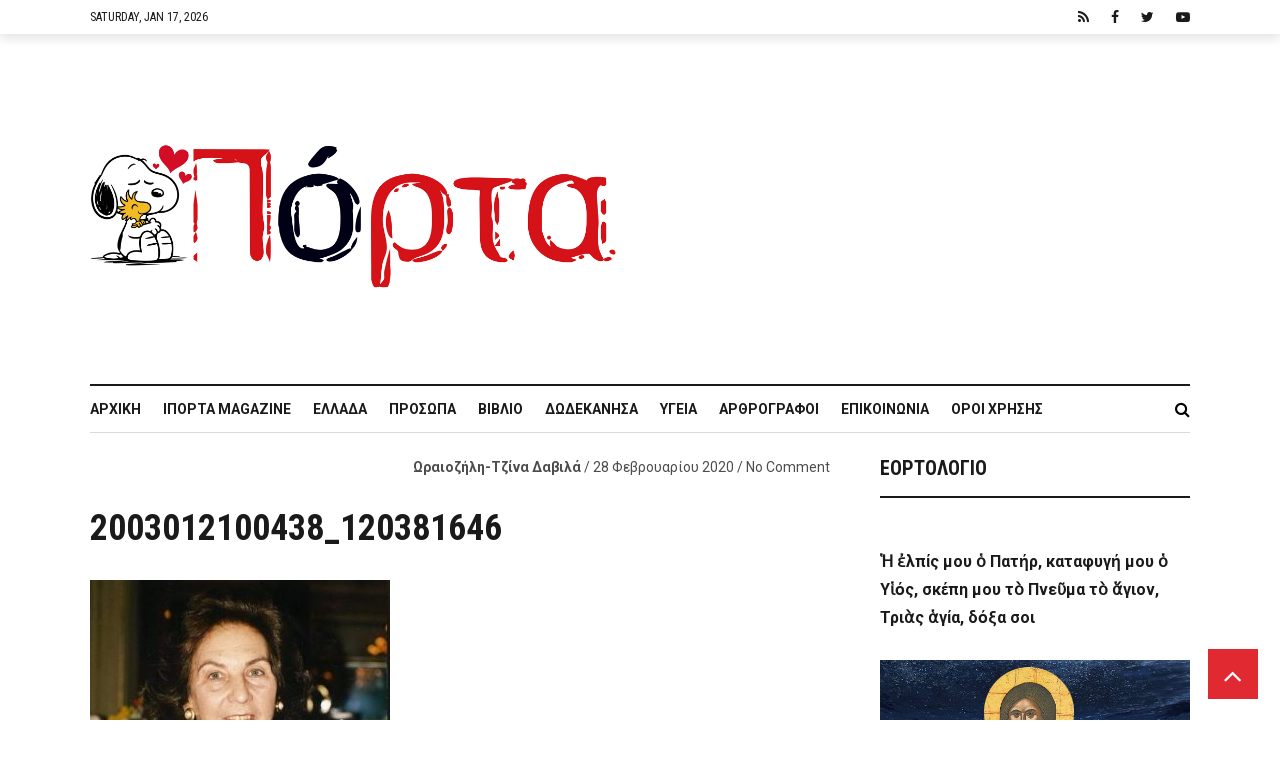

--- FILE ---
content_type: text/html; charset=utf-8
request_url: https://www.google.com/recaptcha/api2/anchor?ar=1&k=6Ld8zIgUAAAAADvNF13hOJP69f-TmEvhP-i28_tV&co=aHR0cHM6Ly9pcG9ydGEuZ3I6NDQz&hl=en&v=PoyoqOPhxBO7pBk68S4YbpHZ&size=invisible&anchor-ms=20000&execute-ms=30000&cb=qi878urw974s
body_size: 48777
content:
<!DOCTYPE HTML><html dir="ltr" lang="en"><head><meta http-equiv="Content-Type" content="text/html; charset=UTF-8">
<meta http-equiv="X-UA-Compatible" content="IE=edge">
<title>reCAPTCHA</title>
<style type="text/css">
/* cyrillic-ext */
@font-face {
  font-family: 'Roboto';
  font-style: normal;
  font-weight: 400;
  font-stretch: 100%;
  src: url(//fonts.gstatic.com/s/roboto/v48/KFO7CnqEu92Fr1ME7kSn66aGLdTylUAMa3GUBHMdazTgWw.woff2) format('woff2');
  unicode-range: U+0460-052F, U+1C80-1C8A, U+20B4, U+2DE0-2DFF, U+A640-A69F, U+FE2E-FE2F;
}
/* cyrillic */
@font-face {
  font-family: 'Roboto';
  font-style: normal;
  font-weight: 400;
  font-stretch: 100%;
  src: url(//fonts.gstatic.com/s/roboto/v48/KFO7CnqEu92Fr1ME7kSn66aGLdTylUAMa3iUBHMdazTgWw.woff2) format('woff2');
  unicode-range: U+0301, U+0400-045F, U+0490-0491, U+04B0-04B1, U+2116;
}
/* greek-ext */
@font-face {
  font-family: 'Roboto';
  font-style: normal;
  font-weight: 400;
  font-stretch: 100%;
  src: url(//fonts.gstatic.com/s/roboto/v48/KFO7CnqEu92Fr1ME7kSn66aGLdTylUAMa3CUBHMdazTgWw.woff2) format('woff2');
  unicode-range: U+1F00-1FFF;
}
/* greek */
@font-face {
  font-family: 'Roboto';
  font-style: normal;
  font-weight: 400;
  font-stretch: 100%;
  src: url(//fonts.gstatic.com/s/roboto/v48/KFO7CnqEu92Fr1ME7kSn66aGLdTylUAMa3-UBHMdazTgWw.woff2) format('woff2');
  unicode-range: U+0370-0377, U+037A-037F, U+0384-038A, U+038C, U+038E-03A1, U+03A3-03FF;
}
/* math */
@font-face {
  font-family: 'Roboto';
  font-style: normal;
  font-weight: 400;
  font-stretch: 100%;
  src: url(//fonts.gstatic.com/s/roboto/v48/KFO7CnqEu92Fr1ME7kSn66aGLdTylUAMawCUBHMdazTgWw.woff2) format('woff2');
  unicode-range: U+0302-0303, U+0305, U+0307-0308, U+0310, U+0312, U+0315, U+031A, U+0326-0327, U+032C, U+032F-0330, U+0332-0333, U+0338, U+033A, U+0346, U+034D, U+0391-03A1, U+03A3-03A9, U+03B1-03C9, U+03D1, U+03D5-03D6, U+03F0-03F1, U+03F4-03F5, U+2016-2017, U+2034-2038, U+203C, U+2040, U+2043, U+2047, U+2050, U+2057, U+205F, U+2070-2071, U+2074-208E, U+2090-209C, U+20D0-20DC, U+20E1, U+20E5-20EF, U+2100-2112, U+2114-2115, U+2117-2121, U+2123-214F, U+2190, U+2192, U+2194-21AE, U+21B0-21E5, U+21F1-21F2, U+21F4-2211, U+2213-2214, U+2216-22FF, U+2308-230B, U+2310, U+2319, U+231C-2321, U+2336-237A, U+237C, U+2395, U+239B-23B7, U+23D0, U+23DC-23E1, U+2474-2475, U+25AF, U+25B3, U+25B7, U+25BD, U+25C1, U+25CA, U+25CC, U+25FB, U+266D-266F, U+27C0-27FF, U+2900-2AFF, U+2B0E-2B11, U+2B30-2B4C, U+2BFE, U+3030, U+FF5B, U+FF5D, U+1D400-1D7FF, U+1EE00-1EEFF;
}
/* symbols */
@font-face {
  font-family: 'Roboto';
  font-style: normal;
  font-weight: 400;
  font-stretch: 100%;
  src: url(//fonts.gstatic.com/s/roboto/v48/KFO7CnqEu92Fr1ME7kSn66aGLdTylUAMaxKUBHMdazTgWw.woff2) format('woff2');
  unicode-range: U+0001-000C, U+000E-001F, U+007F-009F, U+20DD-20E0, U+20E2-20E4, U+2150-218F, U+2190, U+2192, U+2194-2199, U+21AF, U+21E6-21F0, U+21F3, U+2218-2219, U+2299, U+22C4-22C6, U+2300-243F, U+2440-244A, U+2460-24FF, U+25A0-27BF, U+2800-28FF, U+2921-2922, U+2981, U+29BF, U+29EB, U+2B00-2BFF, U+4DC0-4DFF, U+FFF9-FFFB, U+10140-1018E, U+10190-1019C, U+101A0, U+101D0-101FD, U+102E0-102FB, U+10E60-10E7E, U+1D2C0-1D2D3, U+1D2E0-1D37F, U+1F000-1F0FF, U+1F100-1F1AD, U+1F1E6-1F1FF, U+1F30D-1F30F, U+1F315, U+1F31C, U+1F31E, U+1F320-1F32C, U+1F336, U+1F378, U+1F37D, U+1F382, U+1F393-1F39F, U+1F3A7-1F3A8, U+1F3AC-1F3AF, U+1F3C2, U+1F3C4-1F3C6, U+1F3CA-1F3CE, U+1F3D4-1F3E0, U+1F3ED, U+1F3F1-1F3F3, U+1F3F5-1F3F7, U+1F408, U+1F415, U+1F41F, U+1F426, U+1F43F, U+1F441-1F442, U+1F444, U+1F446-1F449, U+1F44C-1F44E, U+1F453, U+1F46A, U+1F47D, U+1F4A3, U+1F4B0, U+1F4B3, U+1F4B9, U+1F4BB, U+1F4BF, U+1F4C8-1F4CB, U+1F4D6, U+1F4DA, U+1F4DF, U+1F4E3-1F4E6, U+1F4EA-1F4ED, U+1F4F7, U+1F4F9-1F4FB, U+1F4FD-1F4FE, U+1F503, U+1F507-1F50B, U+1F50D, U+1F512-1F513, U+1F53E-1F54A, U+1F54F-1F5FA, U+1F610, U+1F650-1F67F, U+1F687, U+1F68D, U+1F691, U+1F694, U+1F698, U+1F6AD, U+1F6B2, U+1F6B9-1F6BA, U+1F6BC, U+1F6C6-1F6CF, U+1F6D3-1F6D7, U+1F6E0-1F6EA, U+1F6F0-1F6F3, U+1F6F7-1F6FC, U+1F700-1F7FF, U+1F800-1F80B, U+1F810-1F847, U+1F850-1F859, U+1F860-1F887, U+1F890-1F8AD, U+1F8B0-1F8BB, U+1F8C0-1F8C1, U+1F900-1F90B, U+1F93B, U+1F946, U+1F984, U+1F996, U+1F9E9, U+1FA00-1FA6F, U+1FA70-1FA7C, U+1FA80-1FA89, U+1FA8F-1FAC6, U+1FACE-1FADC, U+1FADF-1FAE9, U+1FAF0-1FAF8, U+1FB00-1FBFF;
}
/* vietnamese */
@font-face {
  font-family: 'Roboto';
  font-style: normal;
  font-weight: 400;
  font-stretch: 100%;
  src: url(//fonts.gstatic.com/s/roboto/v48/KFO7CnqEu92Fr1ME7kSn66aGLdTylUAMa3OUBHMdazTgWw.woff2) format('woff2');
  unicode-range: U+0102-0103, U+0110-0111, U+0128-0129, U+0168-0169, U+01A0-01A1, U+01AF-01B0, U+0300-0301, U+0303-0304, U+0308-0309, U+0323, U+0329, U+1EA0-1EF9, U+20AB;
}
/* latin-ext */
@font-face {
  font-family: 'Roboto';
  font-style: normal;
  font-weight: 400;
  font-stretch: 100%;
  src: url(//fonts.gstatic.com/s/roboto/v48/KFO7CnqEu92Fr1ME7kSn66aGLdTylUAMa3KUBHMdazTgWw.woff2) format('woff2');
  unicode-range: U+0100-02BA, U+02BD-02C5, U+02C7-02CC, U+02CE-02D7, U+02DD-02FF, U+0304, U+0308, U+0329, U+1D00-1DBF, U+1E00-1E9F, U+1EF2-1EFF, U+2020, U+20A0-20AB, U+20AD-20C0, U+2113, U+2C60-2C7F, U+A720-A7FF;
}
/* latin */
@font-face {
  font-family: 'Roboto';
  font-style: normal;
  font-weight: 400;
  font-stretch: 100%;
  src: url(//fonts.gstatic.com/s/roboto/v48/KFO7CnqEu92Fr1ME7kSn66aGLdTylUAMa3yUBHMdazQ.woff2) format('woff2');
  unicode-range: U+0000-00FF, U+0131, U+0152-0153, U+02BB-02BC, U+02C6, U+02DA, U+02DC, U+0304, U+0308, U+0329, U+2000-206F, U+20AC, U+2122, U+2191, U+2193, U+2212, U+2215, U+FEFF, U+FFFD;
}
/* cyrillic-ext */
@font-face {
  font-family: 'Roboto';
  font-style: normal;
  font-weight: 500;
  font-stretch: 100%;
  src: url(//fonts.gstatic.com/s/roboto/v48/KFO7CnqEu92Fr1ME7kSn66aGLdTylUAMa3GUBHMdazTgWw.woff2) format('woff2');
  unicode-range: U+0460-052F, U+1C80-1C8A, U+20B4, U+2DE0-2DFF, U+A640-A69F, U+FE2E-FE2F;
}
/* cyrillic */
@font-face {
  font-family: 'Roboto';
  font-style: normal;
  font-weight: 500;
  font-stretch: 100%;
  src: url(//fonts.gstatic.com/s/roboto/v48/KFO7CnqEu92Fr1ME7kSn66aGLdTylUAMa3iUBHMdazTgWw.woff2) format('woff2');
  unicode-range: U+0301, U+0400-045F, U+0490-0491, U+04B0-04B1, U+2116;
}
/* greek-ext */
@font-face {
  font-family: 'Roboto';
  font-style: normal;
  font-weight: 500;
  font-stretch: 100%;
  src: url(//fonts.gstatic.com/s/roboto/v48/KFO7CnqEu92Fr1ME7kSn66aGLdTylUAMa3CUBHMdazTgWw.woff2) format('woff2');
  unicode-range: U+1F00-1FFF;
}
/* greek */
@font-face {
  font-family: 'Roboto';
  font-style: normal;
  font-weight: 500;
  font-stretch: 100%;
  src: url(//fonts.gstatic.com/s/roboto/v48/KFO7CnqEu92Fr1ME7kSn66aGLdTylUAMa3-UBHMdazTgWw.woff2) format('woff2');
  unicode-range: U+0370-0377, U+037A-037F, U+0384-038A, U+038C, U+038E-03A1, U+03A3-03FF;
}
/* math */
@font-face {
  font-family: 'Roboto';
  font-style: normal;
  font-weight: 500;
  font-stretch: 100%;
  src: url(//fonts.gstatic.com/s/roboto/v48/KFO7CnqEu92Fr1ME7kSn66aGLdTylUAMawCUBHMdazTgWw.woff2) format('woff2');
  unicode-range: U+0302-0303, U+0305, U+0307-0308, U+0310, U+0312, U+0315, U+031A, U+0326-0327, U+032C, U+032F-0330, U+0332-0333, U+0338, U+033A, U+0346, U+034D, U+0391-03A1, U+03A3-03A9, U+03B1-03C9, U+03D1, U+03D5-03D6, U+03F0-03F1, U+03F4-03F5, U+2016-2017, U+2034-2038, U+203C, U+2040, U+2043, U+2047, U+2050, U+2057, U+205F, U+2070-2071, U+2074-208E, U+2090-209C, U+20D0-20DC, U+20E1, U+20E5-20EF, U+2100-2112, U+2114-2115, U+2117-2121, U+2123-214F, U+2190, U+2192, U+2194-21AE, U+21B0-21E5, U+21F1-21F2, U+21F4-2211, U+2213-2214, U+2216-22FF, U+2308-230B, U+2310, U+2319, U+231C-2321, U+2336-237A, U+237C, U+2395, U+239B-23B7, U+23D0, U+23DC-23E1, U+2474-2475, U+25AF, U+25B3, U+25B7, U+25BD, U+25C1, U+25CA, U+25CC, U+25FB, U+266D-266F, U+27C0-27FF, U+2900-2AFF, U+2B0E-2B11, U+2B30-2B4C, U+2BFE, U+3030, U+FF5B, U+FF5D, U+1D400-1D7FF, U+1EE00-1EEFF;
}
/* symbols */
@font-face {
  font-family: 'Roboto';
  font-style: normal;
  font-weight: 500;
  font-stretch: 100%;
  src: url(//fonts.gstatic.com/s/roboto/v48/KFO7CnqEu92Fr1ME7kSn66aGLdTylUAMaxKUBHMdazTgWw.woff2) format('woff2');
  unicode-range: U+0001-000C, U+000E-001F, U+007F-009F, U+20DD-20E0, U+20E2-20E4, U+2150-218F, U+2190, U+2192, U+2194-2199, U+21AF, U+21E6-21F0, U+21F3, U+2218-2219, U+2299, U+22C4-22C6, U+2300-243F, U+2440-244A, U+2460-24FF, U+25A0-27BF, U+2800-28FF, U+2921-2922, U+2981, U+29BF, U+29EB, U+2B00-2BFF, U+4DC0-4DFF, U+FFF9-FFFB, U+10140-1018E, U+10190-1019C, U+101A0, U+101D0-101FD, U+102E0-102FB, U+10E60-10E7E, U+1D2C0-1D2D3, U+1D2E0-1D37F, U+1F000-1F0FF, U+1F100-1F1AD, U+1F1E6-1F1FF, U+1F30D-1F30F, U+1F315, U+1F31C, U+1F31E, U+1F320-1F32C, U+1F336, U+1F378, U+1F37D, U+1F382, U+1F393-1F39F, U+1F3A7-1F3A8, U+1F3AC-1F3AF, U+1F3C2, U+1F3C4-1F3C6, U+1F3CA-1F3CE, U+1F3D4-1F3E0, U+1F3ED, U+1F3F1-1F3F3, U+1F3F5-1F3F7, U+1F408, U+1F415, U+1F41F, U+1F426, U+1F43F, U+1F441-1F442, U+1F444, U+1F446-1F449, U+1F44C-1F44E, U+1F453, U+1F46A, U+1F47D, U+1F4A3, U+1F4B0, U+1F4B3, U+1F4B9, U+1F4BB, U+1F4BF, U+1F4C8-1F4CB, U+1F4D6, U+1F4DA, U+1F4DF, U+1F4E3-1F4E6, U+1F4EA-1F4ED, U+1F4F7, U+1F4F9-1F4FB, U+1F4FD-1F4FE, U+1F503, U+1F507-1F50B, U+1F50D, U+1F512-1F513, U+1F53E-1F54A, U+1F54F-1F5FA, U+1F610, U+1F650-1F67F, U+1F687, U+1F68D, U+1F691, U+1F694, U+1F698, U+1F6AD, U+1F6B2, U+1F6B9-1F6BA, U+1F6BC, U+1F6C6-1F6CF, U+1F6D3-1F6D7, U+1F6E0-1F6EA, U+1F6F0-1F6F3, U+1F6F7-1F6FC, U+1F700-1F7FF, U+1F800-1F80B, U+1F810-1F847, U+1F850-1F859, U+1F860-1F887, U+1F890-1F8AD, U+1F8B0-1F8BB, U+1F8C0-1F8C1, U+1F900-1F90B, U+1F93B, U+1F946, U+1F984, U+1F996, U+1F9E9, U+1FA00-1FA6F, U+1FA70-1FA7C, U+1FA80-1FA89, U+1FA8F-1FAC6, U+1FACE-1FADC, U+1FADF-1FAE9, U+1FAF0-1FAF8, U+1FB00-1FBFF;
}
/* vietnamese */
@font-face {
  font-family: 'Roboto';
  font-style: normal;
  font-weight: 500;
  font-stretch: 100%;
  src: url(//fonts.gstatic.com/s/roboto/v48/KFO7CnqEu92Fr1ME7kSn66aGLdTylUAMa3OUBHMdazTgWw.woff2) format('woff2');
  unicode-range: U+0102-0103, U+0110-0111, U+0128-0129, U+0168-0169, U+01A0-01A1, U+01AF-01B0, U+0300-0301, U+0303-0304, U+0308-0309, U+0323, U+0329, U+1EA0-1EF9, U+20AB;
}
/* latin-ext */
@font-face {
  font-family: 'Roboto';
  font-style: normal;
  font-weight: 500;
  font-stretch: 100%;
  src: url(//fonts.gstatic.com/s/roboto/v48/KFO7CnqEu92Fr1ME7kSn66aGLdTylUAMa3KUBHMdazTgWw.woff2) format('woff2');
  unicode-range: U+0100-02BA, U+02BD-02C5, U+02C7-02CC, U+02CE-02D7, U+02DD-02FF, U+0304, U+0308, U+0329, U+1D00-1DBF, U+1E00-1E9F, U+1EF2-1EFF, U+2020, U+20A0-20AB, U+20AD-20C0, U+2113, U+2C60-2C7F, U+A720-A7FF;
}
/* latin */
@font-face {
  font-family: 'Roboto';
  font-style: normal;
  font-weight: 500;
  font-stretch: 100%;
  src: url(//fonts.gstatic.com/s/roboto/v48/KFO7CnqEu92Fr1ME7kSn66aGLdTylUAMa3yUBHMdazQ.woff2) format('woff2');
  unicode-range: U+0000-00FF, U+0131, U+0152-0153, U+02BB-02BC, U+02C6, U+02DA, U+02DC, U+0304, U+0308, U+0329, U+2000-206F, U+20AC, U+2122, U+2191, U+2193, U+2212, U+2215, U+FEFF, U+FFFD;
}
/* cyrillic-ext */
@font-face {
  font-family: 'Roboto';
  font-style: normal;
  font-weight: 900;
  font-stretch: 100%;
  src: url(//fonts.gstatic.com/s/roboto/v48/KFO7CnqEu92Fr1ME7kSn66aGLdTylUAMa3GUBHMdazTgWw.woff2) format('woff2');
  unicode-range: U+0460-052F, U+1C80-1C8A, U+20B4, U+2DE0-2DFF, U+A640-A69F, U+FE2E-FE2F;
}
/* cyrillic */
@font-face {
  font-family: 'Roboto';
  font-style: normal;
  font-weight: 900;
  font-stretch: 100%;
  src: url(//fonts.gstatic.com/s/roboto/v48/KFO7CnqEu92Fr1ME7kSn66aGLdTylUAMa3iUBHMdazTgWw.woff2) format('woff2');
  unicode-range: U+0301, U+0400-045F, U+0490-0491, U+04B0-04B1, U+2116;
}
/* greek-ext */
@font-face {
  font-family: 'Roboto';
  font-style: normal;
  font-weight: 900;
  font-stretch: 100%;
  src: url(//fonts.gstatic.com/s/roboto/v48/KFO7CnqEu92Fr1ME7kSn66aGLdTylUAMa3CUBHMdazTgWw.woff2) format('woff2');
  unicode-range: U+1F00-1FFF;
}
/* greek */
@font-face {
  font-family: 'Roboto';
  font-style: normal;
  font-weight: 900;
  font-stretch: 100%;
  src: url(//fonts.gstatic.com/s/roboto/v48/KFO7CnqEu92Fr1ME7kSn66aGLdTylUAMa3-UBHMdazTgWw.woff2) format('woff2');
  unicode-range: U+0370-0377, U+037A-037F, U+0384-038A, U+038C, U+038E-03A1, U+03A3-03FF;
}
/* math */
@font-face {
  font-family: 'Roboto';
  font-style: normal;
  font-weight: 900;
  font-stretch: 100%;
  src: url(//fonts.gstatic.com/s/roboto/v48/KFO7CnqEu92Fr1ME7kSn66aGLdTylUAMawCUBHMdazTgWw.woff2) format('woff2');
  unicode-range: U+0302-0303, U+0305, U+0307-0308, U+0310, U+0312, U+0315, U+031A, U+0326-0327, U+032C, U+032F-0330, U+0332-0333, U+0338, U+033A, U+0346, U+034D, U+0391-03A1, U+03A3-03A9, U+03B1-03C9, U+03D1, U+03D5-03D6, U+03F0-03F1, U+03F4-03F5, U+2016-2017, U+2034-2038, U+203C, U+2040, U+2043, U+2047, U+2050, U+2057, U+205F, U+2070-2071, U+2074-208E, U+2090-209C, U+20D0-20DC, U+20E1, U+20E5-20EF, U+2100-2112, U+2114-2115, U+2117-2121, U+2123-214F, U+2190, U+2192, U+2194-21AE, U+21B0-21E5, U+21F1-21F2, U+21F4-2211, U+2213-2214, U+2216-22FF, U+2308-230B, U+2310, U+2319, U+231C-2321, U+2336-237A, U+237C, U+2395, U+239B-23B7, U+23D0, U+23DC-23E1, U+2474-2475, U+25AF, U+25B3, U+25B7, U+25BD, U+25C1, U+25CA, U+25CC, U+25FB, U+266D-266F, U+27C0-27FF, U+2900-2AFF, U+2B0E-2B11, U+2B30-2B4C, U+2BFE, U+3030, U+FF5B, U+FF5D, U+1D400-1D7FF, U+1EE00-1EEFF;
}
/* symbols */
@font-face {
  font-family: 'Roboto';
  font-style: normal;
  font-weight: 900;
  font-stretch: 100%;
  src: url(//fonts.gstatic.com/s/roboto/v48/KFO7CnqEu92Fr1ME7kSn66aGLdTylUAMaxKUBHMdazTgWw.woff2) format('woff2');
  unicode-range: U+0001-000C, U+000E-001F, U+007F-009F, U+20DD-20E0, U+20E2-20E4, U+2150-218F, U+2190, U+2192, U+2194-2199, U+21AF, U+21E6-21F0, U+21F3, U+2218-2219, U+2299, U+22C4-22C6, U+2300-243F, U+2440-244A, U+2460-24FF, U+25A0-27BF, U+2800-28FF, U+2921-2922, U+2981, U+29BF, U+29EB, U+2B00-2BFF, U+4DC0-4DFF, U+FFF9-FFFB, U+10140-1018E, U+10190-1019C, U+101A0, U+101D0-101FD, U+102E0-102FB, U+10E60-10E7E, U+1D2C0-1D2D3, U+1D2E0-1D37F, U+1F000-1F0FF, U+1F100-1F1AD, U+1F1E6-1F1FF, U+1F30D-1F30F, U+1F315, U+1F31C, U+1F31E, U+1F320-1F32C, U+1F336, U+1F378, U+1F37D, U+1F382, U+1F393-1F39F, U+1F3A7-1F3A8, U+1F3AC-1F3AF, U+1F3C2, U+1F3C4-1F3C6, U+1F3CA-1F3CE, U+1F3D4-1F3E0, U+1F3ED, U+1F3F1-1F3F3, U+1F3F5-1F3F7, U+1F408, U+1F415, U+1F41F, U+1F426, U+1F43F, U+1F441-1F442, U+1F444, U+1F446-1F449, U+1F44C-1F44E, U+1F453, U+1F46A, U+1F47D, U+1F4A3, U+1F4B0, U+1F4B3, U+1F4B9, U+1F4BB, U+1F4BF, U+1F4C8-1F4CB, U+1F4D6, U+1F4DA, U+1F4DF, U+1F4E3-1F4E6, U+1F4EA-1F4ED, U+1F4F7, U+1F4F9-1F4FB, U+1F4FD-1F4FE, U+1F503, U+1F507-1F50B, U+1F50D, U+1F512-1F513, U+1F53E-1F54A, U+1F54F-1F5FA, U+1F610, U+1F650-1F67F, U+1F687, U+1F68D, U+1F691, U+1F694, U+1F698, U+1F6AD, U+1F6B2, U+1F6B9-1F6BA, U+1F6BC, U+1F6C6-1F6CF, U+1F6D3-1F6D7, U+1F6E0-1F6EA, U+1F6F0-1F6F3, U+1F6F7-1F6FC, U+1F700-1F7FF, U+1F800-1F80B, U+1F810-1F847, U+1F850-1F859, U+1F860-1F887, U+1F890-1F8AD, U+1F8B0-1F8BB, U+1F8C0-1F8C1, U+1F900-1F90B, U+1F93B, U+1F946, U+1F984, U+1F996, U+1F9E9, U+1FA00-1FA6F, U+1FA70-1FA7C, U+1FA80-1FA89, U+1FA8F-1FAC6, U+1FACE-1FADC, U+1FADF-1FAE9, U+1FAF0-1FAF8, U+1FB00-1FBFF;
}
/* vietnamese */
@font-face {
  font-family: 'Roboto';
  font-style: normal;
  font-weight: 900;
  font-stretch: 100%;
  src: url(//fonts.gstatic.com/s/roboto/v48/KFO7CnqEu92Fr1ME7kSn66aGLdTylUAMa3OUBHMdazTgWw.woff2) format('woff2');
  unicode-range: U+0102-0103, U+0110-0111, U+0128-0129, U+0168-0169, U+01A0-01A1, U+01AF-01B0, U+0300-0301, U+0303-0304, U+0308-0309, U+0323, U+0329, U+1EA0-1EF9, U+20AB;
}
/* latin-ext */
@font-face {
  font-family: 'Roboto';
  font-style: normal;
  font-weight: 900;
  font-stretch: 100%;
  src: url(//fonts.gstatic.com/s/roboto/v48/KFO7CnqEu92Fr1ME7kSn66aGLdTylUAMa3KUBHMdazTgWw.woff2) format('woff2');
  unicode-range: U+0100-02BA, U+02BD-02C5, U+02C7-02CC, U+02CE-02D7, U+02DD-02FF, U+0304, U+0308, U+0329, U+1D00-1DBF, U+1E00-1E9F, U+1EF2-1EFF, U+2020, U+20A0-20AB, U+20AD-20C0, U+2113, U+2C60-2C7F, U+A720-A7FF;
}
/* latin */
@font-face {
  font-family: 'Roboto';
  font-style: normal;
  font-weight: 900;
  font-stretch: 100%;
  src: url(//fonts.gstatic.com/s/roboto/v48/KFO7CnqEu92Fr1ME7kSn66aGLdTylUAMa3yUBHMdazQ.woff2) format('woff2');
  unicode-range: U+0000-00FF, U+0131, U+0152-0153, U+02BB-02BC, U+02C6, U+02DA, U+02DC, U+0304, U+0308, U+0329, U+2000-206F, U+20AC, U+2122, U+2191, U+2193, U+2212, U+2215, U+FEFF, U+FFFD;
}

</style>
<link rel="stylesheet" type="text/css" href="https://www.gstatic.com/recaptcha/releases/PoyoqOPhxBO7pBk68S4YbpHZ/styles__ltr.css">
<script nonce="Ne8e2RLcRX45GU79063nRg" type="text/javascript">window['__recaptcha_api'] = 'https://www.google.com/recaptcha/api2/';</script>
<script type="text/javascript" src="https://www.gstatic.com/recaptcha/releases/PoyoqOPhxBO7pBk68S4YbpHZ/recaptcha__en.js" nonce="Ne8e2RLcRX45GU79063nRg">
      
    </script></head>
<body><div id="rc-anchor-alert" class="rc-anchor-alert"></div>
<input type="hidden" id="recaptcha-token" value="[base64]">
<script type="text/javascript" nonce="Ne8e2RLcRX45GU79063nRg">
      recaptcha.anchor.Main.init("[\x22ainput\x22,[\x22bgdata\x22,\x22\x22,\[base64]/[base64]/[base64]/KE4oMTI0LHYsdi5HKSxMWihsLHYpKTpOKDEyNCx2LGwpLFYpLHYpLFQpKSxGKDE3MSx2KX0scjc9ZnVuY3Rpb24obCl7cmV0dXJuIGx9LEM9ZnVuY3Rpb24obCxWLHYpe04odixsLFYpLFZbYWtdPTI3OTZ9LG49ZnVuY3Rpb24obCxWKXtWLlg9KChWLlg/[base64]/[base64]/[base64]/[base64]/[base64]/[base64]/[base64]/[base64]/[base64]/[base64]/[base64]\\u003d\x22,\[base64]\\u003d\\u003d\x22,\x22w4hYwpIiw6ErwrDDiA7DuifDjMOSwpzCpWoqwq7DuMOwGFR/[base64]/[base64]/CrWjDilXCoMKveMOcwplyZMK6w6UeU8OvDsOpXSrDoMOCHzDCoj/[base64]/[base64]/CtMKqw4bCvsO7wqEaIgRIJ8OxN8OiwodDbwNEwoVnw7PDr8OUw44+wpHDghduwq7Co1sbw4LDucOXCXDDkcOuwpJFw7/[base64]/BAvCk8Ocw5bDoQnDuMOiHFbDisKGwol6w74scSVcdXHCq8OePcOnWlh7EcO7w4hnwrTDsgfDqWERwqjCpcOfJMOBOWnDjilZw6NwwrTDrsKrVGjCiXVJOsOOwojDu8O0Q8OIw6PCjX/DljgJe8Kbaw5dZMOOVcK8wrpcw7oFwqbCtsO8w5HCm3Adw6zCv2tLVsO4wpQTJcKZFRAHe8OOw7PDp8OMwovCvFTCpsKcwr/[base64]/[base64]/DksOLRC16JcKaw5/Cqip9w7PDpMK9w6zCnX0JccOCTx05cis6w5AERWNwdsKGw6pOEFZufljDs8Kbw53Cv8K/[base64]/[base64]/DoHfClMOiwqQ4TMKKwqJvCQXCvhDDjU9lLcKawpEeUcO5GDo9HhAlKDjCjTFEG8OSTMOXw7IGd19XwpFnwqrDplt4OcKTd8KEWmzDnWtrQ8OFw7PDhcK9OsOZw7Ulwr/[base64]/wq8Xw6MOw7TCo8KvVhJOLlHDu0scwqPDlCQFw7vDucO1TcO0CADDqsKQRHvDsWQGd1rDr8KHw5tsVsOxwqY/w5tBwolSw6nDpcK0WsOawosEw6caR8OrO8Kbw6fDo8KpFzZVw4/Dm1g1aVZxZsKYVRV4wpDDiV7DgiViRcKPYsOgMjXCjXjDrMOXw5LChMOiw6AmfmvCmgJawrtlU08yNsKKIG9/DBfCvGplA21GUTpNe0gIHy/DshApVsKow7x6w4vCu8OXLMOzw7sAw6p6KCXCn8ORwoBZGA/Coit3wrDDh8K6JcObwqR0V8KJwrbDksOJw7PDgh3Cq8KHw5xwXxDDjMKlMMKbHcKSQjtNHllkXmnCnsK/wrbCrhTCt8OwwqFtaMOwwopqPsKda8OsPMOXC0vDgBTDrsK9FG3DjMKIHlIhYsKhKR18RcOsQgzDocKzw6omw5PCjsKuwp4zwq05wojDpHrCk0vCqcKeHMKVCxDCgMKzCEvChsOrKcOYwrcJw715f1M/w78EGyPCh8O4w7bDiF9bwo5CasOWH8ODK8KSwr8kEhZRwqPDi8OIIcK5w6TCs8O3TUtcT8Krw73CqcK3w7DCn8KOPW3CpcO0wqDCgWPDuHTDgDI9f3LDhMKfwrQiXcKzwrhBbsOVH8OAwrBkYFvDmh/CvkDClFTDv8KBWBHCgy5yw7fDojjDoMOPA3gew5DChsO2wr8XwrAuV2wuWkRUPsKdw49mw5Urw7LDoQVsw7Ebw5c4wogPwq/[base64]/ZynCqMKeDy4nEWsWw7LDhhpiQsO9wrYiw5bDq8OCAyk0w4fDmj0uw71jFgnCgkxBHMO5w7pRw4bCmcOKb8OAHRXDpnJ2wprCscKHMUxcw5nCrVUJw4vDjHXDqMKMwrM/[base64]/DhzPDigTDtGxwZsOCBFvCjCjDvTPCrcOewr8vw4bCl8OOaQHCqj0fw54Zc8K1V2LCtCkAbzDDl8KkcXlywoUxw7lTwqdSwotHZsKKC8OHw6YzwrojT8KBfcOBwqs3w6XDpXxzwql/wrbDtcKew5DCng9lw6TCvcK8IMOBw4DCq8O2w7llUTYvX8KMZ8OJEyUewqQYMcOqwo/CtTs6GCXCt8KiwrJ3FsOmflHDhcOQDQJWwrFpw6DDpEjCkxNoLA7Cr8KOdcKFwoEkZFdbNT19UcKuw4QIIMObHsKvfRB8w5fDhMKDwqMmG2PCjRfCh8KBJT1zbsKJCj3Cp1vCsEFYFD06w5bClsO6wo/CoznCp8OYwpwVfsKmw53CvG7CosK9V8Kaw58gEMKywqHDnW/CpRTCqsKsw63ChzXDisOtH8Oqw5DDlHZpHMOpwp1HbsKffC00HsKuw7QGwpR8w4/DrV0/wp7DolZEVEg9CsKJLitaNF3DpkB8Cw50GCQVeBnDrTDCtS3CjDDCnMKSHjTDpXLDpVBrw6/Dn1o8wp03wp/DoHvDqghtR03CpWUzwoTDgjjDgsOWbHjDqGRewq1KNl7Ch8KJw5NSwp/CjBYtGCc1wpwvc8OyBVXCmMODw5ATVsKyNMK3wowAwp4Swolfw7XCmsKhVSbCuTDCpMO8IMKYw6k5w5DCvsOjw6TDgjDCk3bDlB0TasKPwo4lw50Xw7NbI8Oaf8OtwrnDt8OdZCvCrFnDkMOHw6DCkXnCrsOmwq9VwrECwqo8wosQeMO5XV/[base64]/DmcK1w4orwpBUw7/[base64]/[base64]/w7nChcO6LMOKaMOJw4PCtlw/wrfDnzzDpsK7VmnCo1QeE8O9WcOIwrnCgioIfcK9KsOEwrpMSsOkCDsdWz7CqwsRwr7DgcKDw6x/woghZwdhB2LCgV7DuMOmw7wcHDd/wrrDmU7DtHhQNhMjd8KswrFWLUxRGsO2wrTDp8ORbcO7wqJUKBgPVMOywqYzFMKbwqvDvsOwIsK3NgtwwrHClW7DicO4AHjCr8OJZkouw6fDtFrDo0PDpVU5w4AxwqY3wrI4wqLCulnCtyHDh1N6w6MQw7Y5w5zDgMKJwrfChsO/GnXDqMOwRGpbw69Iwr1EwoxYw6A2OmpAw5DDjMOQw6vCmMKfwoJBf0txwqtWc0rCnsOJwq7Cq8KiwrkHw5IOEldJVyJyZ0dMw45RwqfCosKcwpXChDnDlMKpw6vDkHpgwo0yw4htwo/DjSrDnMKpw7fCn8Opw4TClQYhUcKGacKew7l1ccK3w6vDmcOzZcO5DsOZw7nCsGk7wqxaw7/DicOcCsORMjrCmcObwp0Swq/DsMOEwoLDsXhBwq7DtsOYwp10worCpkA3w5JeG8KQwpTCicKfZBTDkcOMw5BgGsOrJsOkwrvCmDfCmSIVw5LDlmRJw6AnDsKFwqEqLcKbQMO+LkFDw69udMOtU8KINcKIdcKgeMKLRBJMwo9Uwr/CjcOfwpjCiMOiGMOIYcKfTsKgwpfDrC8dSsOjE8KCNcKUw5VHw5vDqmDDmgBcwpNQMXLDgEBpW07Cj8Kpw7sJwqkFDcOhNcKjw6bChsKoA0DCt8OwTMOxejUwCMOUdGY4RMOww4ZSwobDnRjDuUDDmhFhbkceNcOXwrLDssK0eQPDqcKGI8O/[base64]/Dl8Oxwo7CqSwsBh7DoWLCuMK7w5LCngfCvRXCtsKufgvDv2rDvH7DmQfDjULCvsKEwpswU8KSeF7Cm3dPIjPDm8KCw5YPw6gsYMKqwrlIwobCm8O0w5EpwrrDqMKSw7bCjkrDtjkCwqLDgAfCoyE/FmlhXS0nw4hsHsOKwrcsw4pRwrLDl1bDkUlCJhNAw47DkcOwKSF7wp/Ds8K1wp/Co8OYK2/ChcKBZRDCpm/DowXDr8Kkw4jDrXAww69gdx9SRMKRflTClwR4X3LDp8K/wo7Dk8KZdjnDicORw5UqPsKow7fDusOhwrnCkMK2dMOnwq9/w4UowpbCj8KCwpXDoMKxwo3DmcKdwpTCnGVjDx/ClsOVRsK2ehdqwoxewpPCscK/w73DoizCssKcwoHDmSoIBUUKKU3CgkzChMO6w4Vsw44xL8KOwq/CncO/wpgSw5Fcwp04wrRHw786B8OdLsKdIcOoXsKdw59lMsOLT8OWwqPDqj/Ck8OWBnPCocOzw7lkwoR6fWRRVnbDhWVRwrPCrMONYnggwonChB3Crh4JbsKlBkN5QGEFccKESlMgHMO2NsO7dB/DnMOPQ2bDksKXwrpCY0fCl8K+wrLCm2HDtHvCvlhuw7jDpsKIB8OHV8KOVG/Di8OTaMOuwqPCvE3Duiliwo/DrcKZwprCrTDDpT3DgcKDDMKYERFkO8K5wpbDvcKCw4Fvw57DhMO9ZcOfw6NuwoU6VC/DjcKww7s+VB1uwpxDawPCuzjChAjCmxYJw6USUMKpwrzDmQ0Mwo9XMHLDgS7CmsKJMWRRw4cPZsKBwoA+WsK4w4I4Ak/Du2zDiB5bwpnDqcK+w6Muw4EudA3DisKAw4bCqBZvw5TCsS7DnMOyDiJZwplfccOVw7VJL8KRccKVfsO8wr/DvcK+w64VesKwwqg8JzTDiCorBijDnSkVOMKjRcOiZTQ5w6ZxwrPDgsOnScO2w5TDmcOqWcO0ccOuB8KCwrbDk0zDsRUASD8fwo7ClcKTB8K7wpbCo8KHIXY5b0BXEMKYUhLDtsOAK0jCsUEFY8OXwprDiMOewrlPRcOiI8OMwo42w5Bnfm7ChsOtw4/CnsKUVTcfw5p3w4fCh8K4WsK/J8OJScKYIMK3BmQowpExQ3IbUW3CnHhmwo/DmQVMw7x0MzgpasOQJcOXwqUjQ8OvAlsiw6gjd8ODwp4gSsK6wooSw4UkXn/DqsOuw6EkOsK0w656UMOZQ2fCsEXCvU7CmQXCmHPCgiV/[base64]/DhFQFOTpoJ23DvQ9+wq7CqsOqB8KXw4QJIMOoccKnAcK7cFBUbRFtF3bDhVINwo53w4bDpn1Md8KLw7nDtsOOPcKUw55WGBAxbcO4wqjCmRrDsTfChcO0I2MTwqY1wrpza8KUUh/CksKUw5LCnSnCn2p/w4zClGXDmzzCpzdkwp3DksOewogow7YvZ8KkOk7CtcKfEsONwpvDsRswwqDDu8KDIQcFRsONHGI0FcOZTVPDtcKrw57DiklGOhQjwpXDncOiw4Zqw67DmW7DtTY/w7nCmxJowpRQVB0FRV/Cq8KTw7LCssKsw54tAwnChypTw5NNVMKKccKVwqHClhYlTibCiULDl3ALw4Vtw6XDkAdibkN1a8KEw4hsw6RjwrA8wqHDpBjCjTjCgMKIwoPDig09RsKJwpXDtzUYb8Khw67DpsKSw6jDrHvDpmhweMK4LsK5N8OWw7vDmcOcUiJywp/DlsORY2YyFMKEKDLDv1sJwooDRFBsbcO8aV7DrVDCncOqLsO1XAzCrH4jbMKuUsKiw5DDtHpUccOqwrLCusKjw6XDuiFYw7BQAsOQw4wzBWTDlT94NU9Hw6siwoQVZ8O/[base64]/DghNaw55tw4XDk8KvaFTCnUTDr8K9ZMKqa8OQw44/[base64]/CuVnCsSXChBNuA8OfdMKnw5bCpcK8w4PDkcOzXcKjw4vDiR/DsFTDkjddwpxhw4JFwrRvc8KWw5DCjcOEK8KGwrTCoS3DgMKuLsOCwpDCuMKuw43ChcKbw71LwqEvw4VxZwvClgTDnCk7c8K1D8KAbcK/wrrDkQx8wq11O0rDkjhawpBDUwTDgcOawovCvMKBw4/DhQF5wrrCjMODFcKTw4oFw49sLsK5w5wsCcKPwp7Cun/Cm8KswozCmlA5Y8KXw51AYi3CmsOCUR/DjMOVQ1BtWX3CllDCs1E1w4w9bsKbc8Orw6XCi8KKKVHDpsOpwqzDhMKaw7dpw6N9TsKawo7CvMK3w5vDnmzCk8KQPyRbFHHDkMOJw6QmVmVMw7rCpwEpGsKMw6VNHcKyfBbDpm7CpGfDgWwvCS/DgsOFwr5KDsOjETXDvsK/PXNcwrrDv8KIw77DmlHCmG94w4B1V8O5PMKRfRsRw5zCq1zDqMKGdWbCtTARwo3DssO9wpcQN8K/f1DCisOpGnLCrDQ2Z8K5e8Kbwq7ChsOAa8KAa8KWL0Brw6HCksKYwqPCqsKweirCvcOzwpZSesKNw6DCssOxwodWFVbCv8KcBlMaDBfCgcKcw4jClsOvHRMIK8OTC8Oww4Akw4dEI0/DscODw6YRw5TCi3TCqU7Ds8KVbsOqYARiIcOfwoJ9wp/DrjTDs8OFOsOAHTXDv8KjOsKUwo0mUBIgAgBOZcOMWGDCu8KUbcOJw4TCqcOiG8O3wqF/[base64]/[base64]/Cj4ta3vDpMOGwo/DswPCiSN1wo7CuznCjsK9wrnDqsOWOsO3w6rDjcKuayI1NcKzw7PDtW1cw6nDvm3CsMKiNnzCsVdrdWssw6PCnxHCksKfwrzDv31Xwq0vw4h5woUXXmTDgCbDr8KSw63DtcKOEcKsRD9tSAbCmcKYGzPCvF4jwonDs1JIw7FtRwRmQzNrwr/CoMKSIgo9w4jCunxbw7UgwpDClMKBVwfDucKLwrfDkUXDqB1nw6nCk8K4CsKFwrfCrsOVw4xvwrFQKMOPKsKBOcOpwrzCkcK1w6fDmEnCvjbCr8OeZsKBw5rDuMKoa8OkwqwFQWLCmRvCmV1Wwq7CsAJywovDosOWKsOXYcKTNj3DhnXCk8OhSMOGwo9sw4/Dt8KUwo7DsEs2BsO/AVzChnzCi3XCrFHDjkcPwpIbPMKTw5zDmMKywqFTV2PCvnVkbkfDl8OOI8KZZhlrw7kudcOHW8OMwpLCkMOZLivDtsKnwq/DnzVkwpnCj8OBEMOkfsOYGhjCiMK3Y8O7UxMfw6k6wrLCiMOnAcO/NsOrwq3CignCoXUvw5bDnTjDtQ9CwrbDogAow5p8XEUzw7sFw4N5CETDhz3Co8Kjw4fCtE7CnMKfGMOIKHdpNcKrMcOBwrjDrCHCjsO0IcK0EQbCncO/wqnDrsKyEj/Cp8OIXMKJwpZswqrDucODwqDCvcOsejHCpHvCtMKuw5Q1wo7CqMKJHBcNSl1PwrHChWJ+NGrCqGNqwrPDhcOiw6oFKcOuw4dEwrZywpwVYT3Cj8K1wpolbcKtwq92RsK6wppawpXClgxjIcKgwqPDksKOw7xywo/CvAPCi31bVQ84XHjDtcKmw4wfT0MYwqrDqcKZw67Cg0jChsOkVWMUwp7Dp0wJMsKJwrXDhMOldMOBIMOBwqDDl2pCTE3DoEXDj8Obw6bCigbCvMKTfTDCksKuwo08Yy/Cu1HDhTvDqTbCoycJw6/Ds2YGMxMrFcKBWDoMBAvCkMKRSUULQsOYHcOlwrkaw7dBSsK2QXErwqHCg8KfbAjDk8K4csKAw4pCw6AXdgcEwqrDsBPDlCNGw44Fw6YRIMOewrNqUnTChsOGag8pw7LDrcOYw4vCkcOQw7fDh13DlE/Cpm/CozfDrsK4ckbClFkKXsKvw7J8w5bCl2XDm8KrPl7DvRzDv8OiB8KuCsOewo/DiEE4w75lwoo0PsO3wqdVwoPCpXLDq8K2EUzCpQkzRcOxEmXDohk/AEVvbsKbworCjcOvw7VFKn7CvMKmUjFXw5MBEkfDpGPChcKOHsKCbsOvXMKQw5zCuS3Crn7CkcKOw79Hw7R2FMKdwr/CpC/DjkzCvXvDg0rDlgzCr0fCngEEX0XDgQwFTTYAMcOrRijDlcOwwp/DqMOBwpgVwopvw5XDi0PDm1AuRsOUHQ0CKTLCjMOQIyXDjsOvw6nDrBxRBXHCsMKrw6B8S8K4w4MewrEwecOcZS54NsKcw5s2cVx+w64qU8Kpw7YiwqtLUMOXeBjCisOiw7lDwpDClsOCN8OpwooSdMKIb3fDnnnClWjChl1Vw64dUgVyAh/Dhi4DGMOSw49qw7TCtcKNwrXCtFo1AcONYMODWHwsVMOvwp0TwqjCjCJgwr4YwqV+wrXCnTZsIStWHMKwwp/[base64]/CucKsw47CgMOKSjfDlsOdMwXCuC9+EsO/w68ycntbIR0Gw4ZRw6UVamQJwrPDssO+dlzCngonYcOkRF3DosKvV8KfwqwbAj/[base64]/wozCoWZnYHofwr8VdUzDo2NKwqXChsKPwp4PwqHCi8OFwq3CscOBMHbCkTTDhA3DscO5w7xsTsKyYMKJwpFRBUvCjFLCiV8aw6N+HR3DhsKBw6jDiE0IGn8ewrFnwoclwpwgPGjDpwLDvANMwrd7w6EnwpN/w47DrHrDn8Kvwo7DtsKqbTYjw5/[base64]/DssKRw7DCk2NOw6p1wrTDgsOkw5vCrsKeeRUZwopJDkUQw6zDvjZNw4ALwo3CgcOuw6J3MioTLMK/wrJzw5wmFAB7fMKHw5UpOgocaT7DnjHCkgwtw6jCqH7Dk8OxG25TWMKUw7vChirCqyF/[base64]/SsOswoLCq8OxwpHCoFpgNsOsaHjCsyc1w7rDmMOlaHFYbcKXwp1gw6gOPHLDm8OoVcKLcWzCmULDlsK7w5FoHVcvDVh0w5YDwqBYw4bCnsKcw5/[base64]/wrABKm7DgcOpQ8K1w5/DicOwwr8WDytdw4bCksKOAsOuw5EuYV7DsQPCgcKEA8ONByUkw7jDv8Kkw48lXMO5wrYbLsO3w69lPcK6w6V2SMKDT2krwpVqw6DCgMK0wq7CscKYd8KIwq3CrVBrw7vCplDCm8KQJsOtEcOmw4wdDMKyWcKowrcoEcOlw67CqcO5XmoAwqtND8O7wqR/w79CwrfDj0PCl2nCucK1wr/[base64]/CqcOBw5PCpMKOw6BHHHcyBsK+Ziciw5jDgcO7E8O0ecKPGsKywrDCvRAcfsO4Y8Krw7ZEw77DtW3CtFfDnsO9w6fCgF1PHsKOEEYsDgLCjMO+wrY3w5bCs8KxHArCrScAZMOzw7R4wrk6wqg/w5DDucK2MgjCucKcw6nDrVTClMK0GsOuwq5kwqXDv2nCtMOICMKfGwgaNsOHw5TDq2xjHMKjdcONw7pxfcOXeQ03dMKtJsOXw4/CgSJ8GRgswrPDhcOgMmbCisOXw6XCq0vDoGLDhy3CqGIvwqvCqMKww6PCsHQfAkMMwrcpO8OQwqAEwo/CpBLDqAXCvg0YV3nCocOrw5nDr8OfaS/DhVnCuHvDvDfCmMKzX8K5PMOzwpEQAMKDw4whLcKzwrU5aMOow41mUnV8a3vCt8O6TA/CijrDi03DmwbDnGtsLMOXYwsTw5jDmsKgw5d4wpZTCsOecjDDtwDCj8Krw7NdRlzDk8KcwoM+dMOXwoLDqcK4TMOuwojCnSoawprDkXd6I8O1wozCksOYMcKJAsOfw40ne8K/[base64]/ClkjCisKewqBTwqQxCMKNFhfDnTQiaMKoXxxaw5LChMOOdcKcfHpCw75eI1nCssOnUSnDmDJ9wpLCp8Kww6o8w77DncKYXMObV1/DoWDCo8OJw7bCqnccwoTCisO5wofDkBULwqtPw5wxdMKWBMKEwozDlGhNw7ITwrnDuCkrwrXCjcKKWiXDnMOWJ8KdMxgJf2XCuwNfwpbDtcOKVcORwpjCqMOTNQMCw5VEwr0TaMKlOsKrFTcKOsO8Dnoww71TPMOgw6TCvWMMSMKiT8OlC8ODw5gwwoQiwovDvMO/w7LDvypLalbCscK7w6dzw6Z/FCPCjxvDlcOwVx/Di8Kfw4zCkMKww7DCshhWRTRAw4tFw6/[base64]/DrnoqF8Otw4IMwoXDv8O4TBlcLsO+ORvDv0/CtsONVcKiHAfDusOXwq7Dq0TCqcOkVkQXw5svHinCh3JCwrN2O8ODw5U5DsKmeGDDjjxjwoIkw6zDnX12woEODsOsfGzCkg/[base64]/CgMO5wpXCs8OfYMKfdMKmF08aw6p+wqkFC8Onw7vDo1PDuA5fOMK8GsKdwpHDq8Kmw5vChsK/wr/DtMKHKcKXGlt2GsKUFDTClMOqw7QmXxwqFnvDpMK+w6rDpxNmwqtaw6wIPSrDi8OGwovDmcK8wqBDPsK2woPDqk7Dk8K+MTELwqTDhm06GMO2w4g+w78nTMKWaxoVSER9woZOwrrCoRolw5jCj8K5IEDDhMKIw7fDlcOwwqXCh8KXwqVvw4Bfw5/ColRywrbDmXwSw6bDi8KGwol/w6HCoSctwrjCu2bClMKGwqw2w41Cd8OJAjFOwpvDnA/ChlLDtEXDhXXDuMKYJnMFwowcw7PDmkfCrsOPwogVw4ltfcK9wp/DlMOFwovCnwF3wp3CscOBTxg9wozDrS4JVxd3wofCqmQtPFDCijjCmmXCrsOiwonDrzTDnFPDgcOHAVMUw6bDsMOOwrPCgcKMKMK/wocPZh/DhRcywo7DjUEOTMOMRcKza17Co8ORLcKgcMKNw4Qfw6XDpGzDscKvbcKCPsOVwoAjc8ODw7IBw4XDmcOcUjB7ccKhwopGRsKvZz3DisO8wrBgTsOYw4bCiT/CqR1jwosBwoFCX8OaWsKLPTfDu19Hd8Klw4nDvMKew7XDtcKHw5fDmiPClWfChcOlwozCkcKYw5PCmCnDgsK7H8KqQEHDvcKowobDs8OBw4rCocOWwoUIasKiw6l6TC0VwqQzwoAABcK+w5fDlkDDlsKiw5LCusO8LHUYwqUcwrnCo8KNwqMFFsK/PgTDrMO4w6LCi8OBwonCuQ7DnADCmMONw4/DpMOXw58EwrZGA8OQwoIHwpNSS8OSwr0QXcKNw4ZHbMOAwqhTw712w63Cgh/CsDbCvmrCkcODacKFw5d8w7bDr8OcI8KGGBYlIMKbezhZXcOlAMKQZMOuEcONwp3Dj0HDlsKVw4bCoBbDozl+KDjDjAkTw7Uuw4YDwo3Cpy7DgD/DmsK3O8OEwqRUwqDDmsK3w7/Dj3xYQMOgIsKHw57CkMOkHzNDC3/Cq14gwpPDtGdxw6LChRTCu1t3w7wtT2DClMOxwrwMw7jDsVVFRsKAJMKJRsOlQiFzTMO2XsKYwpczZl/CkkPDisK/GGhXHVxAwpwjesKHw7xpw6jCt0V/w73DvB3DqsOzw7HDgQjCj07DjRgiwpzDoT5xGcOqDQHCuzDDosOZw4B/H2hiw4NKeMO/TMKZWlc1LkTClmnCiMKsPsOOFsOGYi7CgcKZScO9Vh3CngPCpsOJGcOswrDCsyFRE0Y5w4PCj8O5wpXDpMKWwoXCh8K0fQ1Mw4jDnG/DtcOfwrwLYVzCv8KUbAFlw6vCoMKfw4l5w6fCvi52w5U2wo56TGzDiwEbw63DmsOxAsK/w49eHwZvICvDosKdC3fCjcOyHAlwwrvCsltXw4vDisO4VMOUw5/Dt8O3fmBsCsOuwqc7c8OgRH0XH8Osw7jCrcOBw4vCi8KEG8KewrwKO8K/w5XCvkzDtsOkTjjDhxwxwp5kwrHCmMK8wr48YVTDqsOFKhVoGl57wp3ClUFewobCq8KbV8OpLV5Pw58GH8K3w53ChMOIwpLDusO+Z1kmDndYeCRHwrzDnmFuRsOCwrYFwo9OAMKtLcOlGMKkw77DscKsJsO1wp/CpsKLw6ARw4Ecw6k2EMO3RiApwprCn8OKwoTCs8OtwqnDm33CiV/DkMKWwr9rwrLCs8KFSMKCwqg9TMKZw5jCuwckJsKEwqIyw5kqwrXDmcKnwo9OEMKdUMKEw4XDtQ3CjS3DtyF5AQsFHDbCuMKuHsKwJ0ZMEmDDqS4vMH4Pwr4PfFHDrnQQOADCpyFswoRvwoRiCMOHRcOMwoHDhcOIW8Kbw6EgBwoaZ8KSwpnDt8OswqZgwpkfwo/DpcKLR8K5wpwOWMO7w74/[base64]/CkMKFAXJBKyxgNcO0w4vDoj0Bw4wMHXbDo8OeYMK5PsOFRSFPwqbDl1l8wrjCiS/Dh8Oew71zQMOFwrpfS8KSdsOVw6tTw4DCiMKlQBbClMKnw4nDksOAwpzCosKCeRdEw7oFVknCrcKGwrXCmMKww7vClMOqw5TDhyHDght4wpzDvsO/[base64]/[base64]/w5fDkWgLUMOSSsKCezM2akxzGMO+wrbCnMKPecKpHQxgXEzCqgJLL2zCrsOAwq3DvB/[base64]/DvQBqDMKbw6Jowo/[base64]/CjUlrTgTCl8OKKhdSw4vCiMKbDT0jwprCnGnChAAvPjLCoWl4Fy/Co03CoB1NAE/[base64]/CqsKuDkwZw6LDllFDbsOyeXHDqBPDl2cxPcOuPyvCgcODwpjChCgCwqfDhyxYYsOBbnsFWBjChsKEwr9EURnDvsOQwrjCtcKLw7kBwovDisOTw6jDpWLDisK1w4HDhyjCrsKdw6jDm8OwElzDicKcJ8ODw4ocG8KtHsOnKMKPF2ogwp8bW8OfPm/Di2jDrnHCpcORYjXCqFrCt8Oiwq/DqF7Cn8OJw6gWO1YFwq9rw6c5wpTCvcK5bsKhAMKzCj/CkcKuYsO2Si9MwoHCusKTw7TDoMOdw7fDg8KlwoNMwqXCtsORUsO3acKsw55fw7UswqMmC1vDlcOLb8Oowoonw6ZwwrEbLjdkw7ZCwqlQGMOKQHlkwrbDucObwqnDvMKfTwzCvSPDgAnCgHjCucOVKMOGFgDDisOYJ8Kww7FaPC7DhxjDiDHCtkg/woXCsSsxwp3Cr8OEwolkwqA3CHjDtcKJwpccQXkKSsO7w6jDlsK/e8OQIsK0w4YNAMOSw4/DvcKRABhRw6rCkS0dayAjw4fCk8KQT8O2cybDl3BYwq8RPkHCqcKhwo13Vy0eJ8OpwpAzQMKgBMK9wrJww7JaYx/CoFpJwr/[base64]/[base64]/w5IDw7XDgcOXX8KHfMO/[base64]/CpWvCug8GEFnDsUI7w5s3w4rCgl7ChEXCqcKQw5DCoCF2wqLCscKswqUlb8ObwohjamTDn0clYcKTw4kKw7zCpMONwqTDpsOILSnDhcKNwpXClwnDgMKPacKfw4rCssKnwp/Cjz47NcKYQF1yw4Z8woprwqocw5RYw6nDvE0WLcOSw6huw7BwAEU0wp/DhDvDo8KjwrDCmnrDscOYw7zDl8O8XHAJFklOFG0vKcO/[base64]/DoHx/LmLCvMOsexlGesKHAyXCqHbCvcK/WV/[base64]/DscKuMwnDp8OfwobDsU7DrkAzwo/CrC8rwpPDoRnDjMOxw49HwrPDrsOfw5Qbwo4NwqZww6I0KsKsAcOZP2rDksKJK3AiVMKPw6sEw4DDpWXCkB5Ww4fCi8Oswr4jLcKeJ3fDmcOtOcO6eRXCqR7DlsK4VwZPCyPDucO3TVfDjMO8wq7CgSnCnxjCk8K/wr4zdw8cTMOtSX5gw5wOwq1lc8KSw58bCV3Dv8OdwozDhMKEf8KGwqVPGk/Cv1nCusO/TMOiw4XCgMKCw7nCusK9wr3Cl1w2wrYaYzzCgRtOJ2TCiwrDrcK9woDDkDBUwqYvwoQnwrkyTcKHa8O3GQXDosOvw60kJzlSaMOlDzwJbcK7wqpiUcORCcOVbcK4Xg/[base64]/DtMOfLsOLUsK4VHhCwoZjA8KQa3ZFwok2w4Ymw6rDpcKGwq0HRjrDjsKLw6HDhgVQMVICUMKSJjjCpMOfwol/WsOVYkEHScOiCcOGw54aPExqdMO4XS/[base64]/[base64]/DszB4wr3Co8K0LlFuBz0mQsOPCTjCgho6ASNaCGDCjTTCtsOqGXAnw4c3E8OPIMKLXMOowowzwqDDp1xoEwrCpTYFdSYMw55jdDXCvsOAAkHCsEhnwok7LQ0Dw6PDg8OOw6bCuMOaw4xOw7jCqQYHwrnDosO/w4vCtsKDRQNzHsOyYQPCmsKPJ8ODdDXCvggRw73Dr8O+w6jClMKQw44Fb8KdGz/[base64]/CuQDCswRtPcO4dS3DucKdwpPCrMKlwojClXlDNsK0wrlwUjLCk8OKwoM+MRAnw7DCkMKDJ8KTw4RaNz/CtsK/[base64]/[base64]/wo49w4rDpMO4IcOlwq/Dtj4fw6PDvMOPDH/CosKxw6bCtR4PPBJWw5ZzEsK8dyLDvATDisKgIsKqIMO7w6LDrS7CssK8TMK5wpPDk8K6PsOewo9hw7rCki5xT8OywphRJnXCmDzDk8OfwprDrcOfwq1awqfCrlp8HsO4w6MTwoZYw7JQw5/DpcKfDcKswqbDqMOncUo1HTrDshN6CcK/[base64]/CpcOjRTRgwo5vwrMHwofCjQnCmsKvDMK+w4fDqxpYwpwnwpgwwotywrfDt3zDunXCsW19w4nCi8Owwq3Chn3Cu8O9w7fDh1DCgBLCpz/DtcOER2rDrS/[base64]/[base64]/[base64]/CkMK1wpHCssKKAD0bw4PDrMK/Sk7Cn8K6wqTDgcOKwrDCrsKrwppPw6DCtcOXOsOPJcKHMRfCjGvDlcKAbn7DhMOTwq/DtMO5NxMdMyY2w4hKw75lw7JKwox7LlHDjkzDiiHCuEUAVMOJMDwkwpMBw4fDkC/CucOywoZeYMKBFDzDlxHCt8KYdW7CkkTCtho3XMOYdiIgQl7Ci8OAw4Uvw7A6T8OLwoDCkEnDvMKAw50TwozCmkPDlRoXfRTChXEVTcKjNcKhCMOJdsOJPMOcUTjDh8KmI8KrwoHDksK/P8Kyw7hzJmzCvXDCk3jCk8OBw70JL0rCrGrCqXBLwr9Ww5xMw7BSTm5PwrcpacOew5Zew7dTEUXDjcOjw7HDg8Kgw7wfZhrDoRwtE8OXd8Osw4kvwrHCscOGC8KCwpTDsGjDm0rCpGbCnBLDjsKDCnzCnUppO0nDhsOowqPDjsOlwq/CmMO+wrTDrkQbWH8SwrjDsSQzUjBNZ1M7d8KLwqfCi0RXwoXDozQ0woJ3VcOOFcO5woHDpsOJHCLCvMKNA2RHwqfDj8OHAn8Xw7gnQ8O0wpPCrsK0wrEzwopjw7vCocK/IsOGHTgWF8OiwpIZwo7CjMO7R8Ovw6fCq1/Cs8KzEcK6R8KKwqx3w5fDlWtYw6bDrsOdw7fDlnTCgMOcRcK4Kn5MGxMbahN7w41TfMKDOMOnw4DCucOkw5TDpTLCssKUJ0LCm3HCt8Ovwo9sJhkbwqx6w4Ydw4DCv8OOw6PDiMKUfsO7IHsGw4EBwrlWw4Myw7DDh8O5YBjCsMKrTmbCjR7DgS/[base64]/DrzfCkTU5IsKvc2DCj8KsWgEKbsOzw5fDu8OVH390w5rDgBPDmMOfwrnCqMO4w44Vw7LCpD4OwqpdwppIw6Q/[base64]/wrwjwrTDlMOzH2LCmcOZw4kmPQV7w51owpvCvcO3w45vAMOvwoXChw3DvDAYFsOMwqg+CcKsZhPDosKuwoEuwoXCmMKeHBXCmMKVwoZZw6oiw5/DgyIrf8KVKjVpXxzCkMKuDxIjwp7CksKDHMONw5TDqGpMG8KUOcKbwqTCv3ACeU/CiDwSY8KnCcKpwr1SPkPCgcOcFxtDdCpRRAVrHMK6P07DkxPDlkEIwpzDiitrw7tZw7jCqWbDkCxNI03DisOLa3vDoWYFw7/Duz3CosOdSMKYHgRlw7vDsU3CsklNwrjCocOlHsONCsOvwqXDocO9c0FoHnnChMOzMSTDrMKgN8KBbMKzT2fCiEdjwpDDsATCgEbDnhsSw6PDr8K2wonDimJOQMO6w5AbKQ8rw4FHwr4HAsOpw58QwoIJCFNAwohLRsODw4TDusO/[base64]/CpGsjZcOVMzvDrRVbesKqQMKywrh0OMOGDMOydMOPw6IZcgZNbGDCpBfDkhfCjydLAlzDu8K0wrzDvMOaNRrCuj/Cm8O/w7zDrCzDlsOUw4pcJQHChAhCHXTCksKnaE9jw7rCq8KAU3lNScKJZDbDn8KuZF/DscK7w5xxKXt3S8OJecK9HAxPE3LDhDrCvnwJw6PDpMKMwqlcDjjDmFADJMK/w7zCnQrDsFDCoMKPXsKswpQvRsKiOnxKw7liAMOcMCBnwrLDp2k4fkFAw47CvVUswq5mwr4kWgEUasKZw5Nbw69UAsKFwokXGcKDIsKCJR/DocOceAVHw6TChsOoIDwDKTrDscKww4RhMm8Iw64yw7XDi8KxK8OWw50Zw7PCmFfDk8Khwr7DjcOfXsKabcOXw7rCmcKoF8KNN8KxwojDjWPDg2vCqREITCrCusOGwpHDkGnClcOxwrcBw7PDjEdYwobDsQg/IsKkfGTCqmHDkiPDtjfClsKhw78IaMKDXMOLA8KGLMODwr7CrMKbw6RFw4ljwp5nT0PDmW3DmsKqTsOfw4ISw5/[base64]/wp7CjQ7DgMKvw5zCmsOWwrB4w53DjMKCbxwOwo/CpcKHwpIQUMOJDQU5w4QrQjfDisKIw6BTWMOCUgBSw5/ChV16WE8+CMO1wpTDtltmw4ktZsO3AsO+wpDDn23ClyDChsOPBMOyaWjChMOpwqjDoHRRwq5bw4tCdcKwwrZjUkzCt1kHaT5NVsKGwrvCqTxpU1hNwofCqsKRSMOiwoHDp1/DqkbCs8KUwqkOX2law4s7UMKOPsOGw4zDggQoO8Kcwp5NK8OMwq3DuB3DhS7CmEYqLMO2w6sawqpZw7hZTV/DsMOAdWELSsOFD2Y0wqpQNnzDksOxwqg1SsKQwocfwoXCnMKww7s2w77CsDXCiMO0w6Myw43DicOPw4xBwrEqWcKQPMKAFz9NwrvDksOjw7zCsEvDnR9zwpnDl2kiO8OaAls2w58ewpkJEg/DgXpZw615wr7Ci8KSwrrChnZmDcKfw7HCo8KKGMOuLMOuw48Wwr3CksOnZsOTQcOka8KCaAPCtRAXw6PDv8KtwqbDuzrChsOdw7JuC2vDuXNswr18ZVrCtAvDpsO7ekFxVMKsNMKKwpfDonl/w67ChBfDvB3CmsOjwoMzUnTCtMKvMB9wwqQcwpMxw7XDh8K4VwdFwqPCrsKpwq05QWXCgsO8w5DCg2ZUw4XDicKrFhpyJ8OmF8OpwprCijPDj8KMwrLCqsOTHsOxRcK8LMONw4bCqRfDp21fwrDCgUdKfgJwwr4+UGw4worCk0nDtcO9U8OQbcOJSsOMwq/Ci8KjasOrwr7Cv8OSe8Onw6/[base64]/DmMK8aG/CiMK2wqpFW8K2w6/DosO8EnkRRhTDh1AuesKRcS/CicOUwrPDlsOFFcKqw6VIZcKRFMKxUXceWT7CrztJw6lxwpfDkcODUsOUV8O3AlkvZEXCsx4uw7XCvkvCqnpIT2towo1BBsOgw79jU1vCk8OOYcOjfcODMsOQQiZ2PzPDv1rCusO2WMK7IMOEw6/Cu03Co8KrR3cPLGPDnMKBZT5RGmpaZMKKw5vDiUzCgT/[base64]/Cu8O6w4F/GgXClsOtwojDmzB6CsOwwqltwrFTw5UQw6TCinsQHjDDmHHDvsOeSsO8wp5FwqvDiMOswrbCisOrEGRbaHHCjXI4wpTCoQkZOMOnMcKww6zDlcOVwrnDmMKDwpMzZ8OJwpLCmcKTesKRw6YZasKbw5fCssOSeMKGCinCtQXDjsOLw6p/J2YIZ8ONw6zDv8OEw6pYw7R8w5ERwpsjwq4Hw4dNJsK4Fno/wrfCpMOkwovCvMKxfBEXwpvCnMKMw6JpaHnCvMOTwpMvAMKAeAEOFcKBPgY2w4VmA8ORDSsNYsKNwoBSacK2QiDCunQDw4Mjwp/DisOcw77Cql3CiMK4CMKUwqzCk8KSWCXDtcK/woLCjCrCsWA+w63DiQMYw6Ec\x22],null,[\x22conf\x22,null,\x226Ld8zIgUAAAAADvNF13hOJP69f-TmEvhP-i28_tV\x22,0,null,null,null,1,[21,125,63,73,95,87,41,43,42,83,102,105,109,121],[1017145,275],0,null,null,null,null,0,null,0,null,700,1,null,0,\[base64]/76lBhnEnQkZnOKMAhk\\u003d\x22,0,0,null,null,1,null,0,0,null,null,null,0],\x22https://iporta.gr:443\x22,null,[3,1,1],null,null,null,1,3600,[\x22https://www.google.com/intl/en/policies/privacy/\x22,\x22https://www.google.com/intl/en/policies/terms/\x22],\x22xoD+Q+W351suPRMVT0haJNCGxSF+pfJPZk2EsRbudeI\\u003d\x22,1,0,null,1,1768619650300,0,0,[104,69,242],null,[241,124,185,31,160],\x22RC-ztUA-uIHMnxJQQ\x22,null,null,null,null,null,\x220dAFcWeA72m8msrJ5onc7Q2LWNDTS6l9TPJOA-h5H-2tCdy03QaigptTKqs1Ulhq1uBrOP1JgaHdzYB39kbxFeNy3WKE3WOIlB5A\x22,1768702450333]");
    </script></body></html>

--- FILE ---
content_type: text/html; charset=utf-8
request_url: https://www.google.com/recaptcha/api2/anchor?ar=1&k=6Ld8zIgUAAAAADvNF13hOJP69f-TmEvhP-i28_tV&co=aHR0cHM6Ly9pcG9ydGEuZ3I6NDQz&hl=en&v=PoyoqOPhxBO7pBk68S4YbpHZ&size=invisible&anchor-ms=20000&execute-ms=30000&cb=may2qygzsdqv
body_size: 48460
content:
<!DOCTYPE HTML><html dir="ltr" lang="en"><head><meta http-equiv="Content-Type" content="text/html; charset=UTF-8">
<meta http-equiv="X-UA-Compatible" content="IE=edge">
<title>reCAPTCHA</title>
<style type="text/css">
/* cyrillic-ext */
@font-face {
  font-family: 'Roboto';
  font-style: normal;
  font-weight: 400;
  font-stretch: 100%;
  src: url(//fonts.gstatic.com/s/roboto/v48/KFO7CnqEu92Fr1ME7kSn66aGLdTylUAMa3GUBHMdazTgWw.woff2) format('woff2');
  unicode-range: U+0460-052F, U+1C80-1C8A, U+20B4, U+2DE0-2DFF, U+A640-A69F, U+FE2E-FE2F;
}
/* cyrillic */
@font-face {
  font-family: 'Roboto';
  font-style: normal;
  font-weight: 400;
  font-stretch: 100%;
  src: url(//fonts.gstatic.com/s/roboto/v48/KFO7CnqEu92Fr1ME7kSn66aGLdTylUAMa3iUBHMdazTgWw.woff2) format('woff2');
  unicode-range: U+0301, U+0400-045F, U+0490-0491, U+04B0-04B1, U+2116;
}
/* greek-ext */
@font-face {
  font-family: 'Roboto';
  font-style: normal;
  font-weight: 400;
  font-stretch: 100%;
  src: url(//fonts.gstatic.com/s/roboto/v48/KFO7CnqEu92Fr1ME7kSn66aGLdTylUAMa3CUBHMdazTgWw.woff2) format('woff2');
  unicode-range: U+1F00-1FFF;
}
/* greek */
@font-face {
  font-family: 'Roboto';
  font-style: normal;
  font-weight: 400;
  font-stretch: 100%;
  src: url(//fonts.gstatic.com/s/roboto/v48/KFO7CnqEu92Fr1ME7kSn66aGLdTylUAMa3-UBHMdazTgWw.woff2) format('woff2');
  unicode-range: U+0370-0377, U+037A-037F, U+0384-038A, U+038C, U+038E-03A1, U+03A3-03FF;
}
/* math */
@font-face {
  font-family: 'Roboto';
  font-style: normal;
  font-weight: 400;
  font-stretch: 100%;
  src: url(//fonts.gstatic.com/s/roboto/v48/KFO7CnqEu92Fr1ME7kSn66aGLdTylUAMawCUBHMdazTgWw.woff2) format('woff2');
  unicode-range: U+0302-0303, U+0305, U+0307-0308, U+0310, U+0312, U+0315, U+031A, U+0326-0327, U+032C, U+032F-0330, U+0332-0333, U+0338, U+033A, U+0346, U+034D, U+0391-03A1, U+03A3-03A9, U+03B1-03C9, U+03D1, U+03D5-03D6, U+03F0-03F1, U+03F4-03F5, U+2016-2017, U+2034-2038, U+203C, U+2040, U+2043, U+2047, U+2050, U+2057, U+205F, U+2070-2071, U+2074-208E, U+2090-209C, U+20D0-20DC, U+20E1, U+20E5-20EF, U+2100-2112, U+2114-2115, U+2117-2121, U+2123-214F, U+2190, U+2192, U+2194-21AE, U+21B0-21E5, U+21F1-21F2, U+21F4-2211, U+2213-2214, U+2216-22FF, U+2308-230B, U+2310, U+2319, U+231C-2321, U+2336-237A, U+237C, U+2395, U+239B-23B7, U+23D0, U+23DC-23E1, U+2474-2475, U+25AF, U+25B3, U+25B7, U+25BD, U+25C1, U+25CA, U+25CC, U+25FB, U+266D-266F, U+27C0-27FF, U+2900-2AFF, U+2B0E-2B11, U+2B30-2B4C, U+2BFE, U+3030, U+FF5B, U+FF5D, U+1D400-1D7FF, U+1EE00-1EEFF;
}
/* symbols */
@font-face {
  font-family: 'Roboto';
  font-style: normal;
  font-weight: 400;
  font-stretch: 100%;
  src: url(//fonts.gstatic.com/s/roboto/v48/KFO7CnqEu92Fr1ME7kSn66aGLdTylUAMaxKUBHMdazTgWw.woff2) format('woff2');
  unicode-range: U+0001-000C, U+000E-001F, U+007F-009F, U+20DD-20E0, U+20E2-20E4, U+2150-218F, U+2190, U+2192, U+2194-2199, U+21AF, U+21E6-21F0, U+21F3, U+2218-2219, U+2299, U+22C4-22C6, U+2300-243F, U+2440-244A, U+2460-24FF, U+25A0-27BF, U+2800-28FF, U+2921-2922, U+2981, U+29BF, U+29EB, U+2B00-2BFF, U+4DC0-4DFF, U+FFF9-FFFB, U+10140-1018E, U+10190-1019C, U+101A0, U+101D0-101FD, U+102E0-102FB, U+10E60-10E7E, U+1D2C0-1D2D3, U+1D2E0-1D37F, U+1F000-1F0FF, U+1F100-1F1AD, U+1F1E6-1F1FF, U+1F30D-1F30F, U+1F315, U+1F31C, U+1F31E, U+1F320-1F32C, U+1F336, U+1F378, U+1F37D, U+1F382, U+1F393-1F39F, U+1F3A7-1F3A8, U+1F3AC-1F3AF, U+1F3C2, U+1F3C4-1F3C6, U+1F3CA-1F3CE, U+1F3D4-1F3E0, U+1F3ED, U+1F3F1-1F3F3, U+1F3F5-1F3F7, U+1F408, U+1F415, U+1F41F, U+1F426, U+1F43F, U+1F441-1F442, U+1F444, U+1F446-1F449, U+1F44C-1F44E, U+1F453, U+1F46A, U+1F47D, U+1F4A3, U+1F4B0, U+1F4B3, U+1F4B9, U+1F4BB, U+1F4BF, U+1F4C8-1F4CB, U+1F4D6, U+1F4DA, U+1F4DF, U+1F4E3-1F4E6, U+1F4EA-1F4ED, U+1F4F7, U+1F4F9-1F4FB, U+1F4FD-1F4FE, U+1F503, U+1F507-1F50B, U+1F50D, U+1F512-1F513, U+1F53E-1F54A, U+1F54F-1F5FA, U+1F610, U+1F650-1F67F, U+1F687, U+1F68D, U+1F691, U+1F694, U+1F698, U+1F6AD, U+1F6B2, U+1F6B9-1F6BA, U+1F6BC, U+1F6C6-1F6CF, U+1F6D3-1F6D7, U+1F6E0-1F6EA, U+1F6F0-1F6F3, U+1F6F7-1F6FC, U+1F700-1F7FF, U+1F800-1F80B, U+1F810-1F847, U+1F850-1F859, U+1F860-1F887, U+1F890-1F8AD, U+1F8B0-1F8BB, U+1F8C0-1F8C1, U+1F900-1F90B, U+1F93B, U+1F946, U+1F984, U+1F996, U+1F9E9, U+1FA00-1FA6F, U+1FA70-1FA7C, U+1FA80-1FA89, U+1FA8F-1FAC6, U+1FACE-1FADC, U+1FADF-1FAE9, U+1FAF0-1FAF8, U+1FB00-1FBFF;
}
/* vietnamese */
@font-face {
  font-family: 'Roboto';
  font-style: normal;
  font-weight: 400;
  font-stretch: 100%;
  src: url(//fonts.gstatic.com/s/roboto/v48/KFO7CnqEu92Fr1ME7kSn66aGLdTylUAMa3OUBHMdazTgWw.woff2) format('woff2');
  unicode-range: U+0102-0103, U+0110-0111, U+0128-0129, U+0168-0169, U+01A0-01A1, U+01AF-01B0, U+0300-0301, U+0303-0304, U+0308-0309, U+0323, U+0329, U+1EA0-1EF9, U+20AB;
}
/* latin-ext */
@font-face {
  font-family: 'Roboto';
  font-style: normal;
  font-weight: 400;
  font-stretch: 100%;
  src: url(//fonts.gstatic.com/s/roboto/v48/KFO7CnqEu92Fr1ME7kSn66aGLdTylUAMa3KUBHMdazTgWw.woff2) format('woff2');
  unicode-range: U+0100-02BA, U+02BD-02C5, U+02C7-02CC, U+02CE-02D7, U+02DD-02FF, U+0304, U+0308, U+0329, U+1D00-1DBF, U+1E00-1E9F, U+1EF2-1EFF, U+2020, U+20A0-20AB, U+20AD-20C0, U+2113, U+2C60-2C7F, U+A720-A7FF;
}
/* latin */
@font-face {
  font-family: 'Roboto';
  font-style: normal;
  font-weight: 400;
  font-stretch: 100%;
  src: url(//fonts.gstatic.com/s/roboto/v48/KFO7CnqEu92Fr1ME7kSn66aGLdTylUAMa3yUBHMdazQ.woff2) format('woff2');
  unicode-range: U+0000-00FF, U+0131, U+0152-0153, U+02BB-02BC, U+02C6, U+02DA, U+02DC, U+0304, U+0308, U+0329, U+2000-206F, U+20AC, U+2122, U+2191, U+2193, U+2212, U+2215, U+FEFF, U+FFFD;
}
/* cyrillic-ext */
@font-face {
  font-family: 'Roboto';
  font-style: normal;
  font-weight: 500;
  font-stretch: 100%;
  src: url(//fonts.gstatic.com/s/roboto/v48/KFO7CnqEu92Fr1ME7kSn66aGLdTylUAMa3GUBHMdazTgWw.woff2) format('woff2');
  unicode-range: U+0460-052F, U+1C80-1C8A, U+20B4, U+2DE0-2DFF, U+A640-A69F, U+FE2E-FE2F;
}
/* cyrillic */
@font-face {
  font-family: 'Roboto';
  font-style: normal;
  font-weight: 500;
  font-stretch: 100%;
  src: url(//fonts.gstatic.com/s/roboto/v48/KFO7CnqEu92Fr1ME7kSn66aGLdTylUAMa3iUBHMdazTgWw.woff2) format('woff2');
  unicode-range: U+0301, U+0400-045F, U+0490-0491, U+04B0-04B1, U+2116;
}
/* greek-ext */
@font-face {
  font-family: 'Roboto';
  font-style: normal;
  font-weight: 500;
  font-stretch: 100%;
  src: url(//fonts.gstatic.com/s/roboto/v48/KFO7CnqEu92Fr1ME7kSn66aGLdTylUAMa3CUBHMdazTgWw.woff2) format('woff2');
  unicode-range: U+1F00-1FFF;
}
/* greek */
@font-face {
  font-family: 'Roboto';
  font-style: normal;
  font-weight: 500;
  font-stretch: 100%;
  src: url(//fonts.gstatic.com/s/roboto/v48/KFO7CnqEu92Fr1ME7kSn66aGLdTylUAMa3-UBHMdazTgWw.woff2) format('woff2');
  unicode-range: U+0370-0377, U+037A-037F, U+0384-038A, U+038C, U+038E-03A1, U+03A3-03FF;
}
/* math */
@font-face {
  font-family: 'Roboto';
  font-style: normal;
  font-weight: 500;
  font-stretch: 100%;
  src: url(//fonts.gstatic.com/s/roboto/v48/KFO7CnqEu92Fr1ME7kSn66aGLdTylUAMawCUBHMdazTgWw.woff2) format('woff2');
  unicode-range: U+0302-0303, U+0305, U+0307-0308, U+0310, U+0312, U+0315, U+031A, U+0326-0327, U+032C, U+032F-0330, U+0332-0333, U+0338, U+033A, U+0346, U+034D, U+0391-03A1, U+03A3-03A9, U+03B1-03C9, U+03D1, U+03D5-03D6, U+03F0-03F1, U+03F4-03F5, U+2016-2017, U+2034-2038, U+203C, U+2040, U+2043, U+2047, U+2050, U+2057, U+205F, U+2070-2071, U+2074-208E, U+2090-209C, U+20D0-20DC, U+20E1, U+20E5-20EF, U+2100-2112, U+2114-2115, U+2117-2121, U+2123-214F, U+2190, U+2192, U+2194-21AE, U+21B0-21E5, U+21F1-21F2, U+21F4-2211, U+2213-2214, U+2216-22FF, U+2308-230B, U+2310, U+2319, U+231C-2321, U+2336-237A, U+237C, U+2395, U+239B-23B7, U+23D0, U+23DC-23E1, U+2474-2475, U+25AF, U+25B3, U+25B7, U+25BD, U+25C1, U+25CA, U+25CC, U+25FB, U+266D-266F, U+27C0-27FF, U+2900-2AFF, U+2B0E-2B11, U+2B30-2B4C, U+2BFE, U+3030, U+FF5B, U+FF5D, U+1D400-1D7FF, U+1EE00-1EEFF;
}
/* symbols */
@font-face {
  font-family: 'Roboto';
  font-style: normal;
  font-weight: 500;
  font-stretch: 100%;
  src: url(//fonts.gstatic.com/s/roboto/v48/KFO7CnqEu92Fr1ME7kSn66aGLdTylUAMaxKUBHMdazTgWw.woff2) format('woff2');
  unicode-range: U+0001-000C, U+000E-001F, U+007F-009F, U+20DD-20E0, U+20E2-20E4, U+2150-218F, U+2190, U+2192, U+2194-2199, U+21AF, U+21E6-21F0, U+21F3, U+2218-2219, U+2299, U+22C4-22C6, U+2300-243F, U+2440-244A, U+2460-24FF, U+25A0-27BF, U+2800-28FF, U+2921-2922, U+2981, U+29BF, U+29EB, U+2B00-2BFF, U+4DC0-4DFF, U+FFF9-FFFB, U+10140-1018E, U+10190-1019C, U+101A0, U+101D0-101FD, U+102E0-102FB, U+10E60-10E7E, U+1D2C0-1D2D3, U+1D2E0-1D37F, U+1F000-1F0FF, U+1F100-1F1AD, U+1F1E6-1F1FF, U+1F30D-1F30F, U+1F315, U+1F31C, U+1F31E, U+1F320-1F32C, U+1F336, U+1F378, U+1F37D, U+1F382, U+1F393-1F39F, U+1F3A7-1F3A8, U+1F3AC-1F3AF, U+1F3C2, U+1F3C4-1F3C6, U+1F3CA-1F3CE, U+1F3D4-1F3E0, U+1F3ED, U+1F3F1-1F3F3, U+1F3F5-1F3F7, U+1F408, U+1F415, U+1F41F, U+1F426, U+1F43F, U+1F441-1F442, U+1F444, U+1F446-1F449, U+1F44C-1F44E, U+1F453, U+1F46A, U+1F47D, U+1F4A3, U+1F4B0, U+1F4B3, U+1F4B9, U+1F4BB, U+1F4BF, U+1F4C8-1F4CB, U+1F4D6, U+1F4DA, U+1F4DF, U+1F4E3-1F4E6, U+1F4EA-1F4ED, U+1F4F7, U+1F4F9-1F4FB, U+1F4FD-1F4FE, U+1F503, U+1F507-1F50B, U+1F50D, U+1F512-1F513, U+1F53E-1F54A, U+1F54F-1F5FA, U+1F610, U+1F650-1F67F, U+1F687, U+1F68D, U+1F691, U+1F694, U+1F698, U+1F6AD, U+1F6B2, U+1F6B9-1F6BA, U+1F6BC, U+1F6C6-1F6CF, U+1F6D3-1F6D7, U+1F6E0-1F6EA, U+1F6F0-1F6F3, U+1F6F7-1F6FC, U+1F700-1F7FF, U+1F800-1F80B, U+1F810-1F847, U+1F850-1F859, U+1F860-1F887, U+1F890-1F8AD, U+1F8B0-1F8BB, U+1F8C0-1F8C1, U+1F900-1F90B, U+1F93B, U+1F946, U+1F984, U+1F996, U+1F9E9, U+1FA00-1FA6F, U+1FA70-1FA7C, U+1FA80-1FA89, U+1FA8F-1FAC6, U+1FACE-1FADC, U+1FADF-1FAE9, U+1FAF0-1FAF8, U+1FB00-1FBFF;
}
/* vietnamese */
@font-face {
  font-family: 'Roboto';
  font-style: normal;
  font-weight: 500;
  font-stretch: 100%;
  src: url(//fonts.gstatic.com/s/roboto/v48/KFO7CnqEu92Fr1ME7kSn66aGLdTylUAMa3OUBHMdazTgWw.woff2) format('woff2');
  unicode-range: U+0102-0103, U+0110-0111, U+0128-0129, U+0168-0169, U+01A0-01A1, U+01AF-01B0, U+0300-0301, U+0303-0304, U+0308-0309, U+0323, U+0329, U+1EA0-1EF9, U+20AB;
}
/* latin-ext */
@font-face {
  font-family: 'Roboto';
  font-style: normal;
  font-weight: 500;
  font-stretch: 100%;
  src: url(//fonts.gstatic.com/s/roboto/v48/KFO7CnqEu92Fr1ME7kSn66aGLdTylUAMa3KUBHMdazTgWw.woff2) format('woff2');
  unicode-range: U+0100-02BA, U+02BD-02C5, U+02C7-02CC, U+02CE-02D7, U+02DD-02FF, U+0304, U+0308, U+0329, U+1D00-1DBF, U+1E00-1E9F, U+1EF2-1EFF, U+2020, U+20A0-20AB, U+20AD-20C0, U+2113, U+2C60-2C7F, U+A720-A7FF;
}
/* latin */
@font-face {
  font-family: 'Roboto';
  font-style: normal;
  font-weight: 500;
  font-stretch: 100%;
  src: url(//fonts.gstatic.com/s/roboto/v48/KFO7CnqEu92Fr1ME7kSn66aGLdTylUAMa3yUBHMdazQ.woff2) format('woff2');
  unicode-range: U+0000-00FF, U+0131, U+0152-0153, U+02BB-02BC, U+02C6, U+02DA, U+02DC, U+0304, U+0308, U+0329, U+2000-206F, U+20AC, U+2122, U+2191, U+2193, U+2212, U+2215, U+FEFF, U+FFFD;
}
/* cyrillic-ext */
@font-face {
  font-family: 'Roboto';
  font-style: normal;
  font-weight: 900;
  font-stretch: 100%;
  src: url(//fonts.gstatic.com/s/roboto/v48/KFO7CnqEu92Fr1ME7kSn66aGLdTylUAMa3GUBHMdazTgWw.woff2) format('woff2');
  unicode-range: U+0460-052F, U+1C80-1C8A, U+20B4, U+2DE0-2DFF, U+A640-A69F, U+FE2E-FE2F;
}
/* cyrillic */
@font-face {
  font-family: 'Roboto';
  font-style: normal;
  font-weight: 900;
  font-stretch: 100%;
  src: url(//fonts.gstatic.com/s/roboto/v48/KFO7CnqEu92Fr1ME7kSn66aGLdTylUAMa3iUBHMdazTgWw.woff2) format('woff2');
  unicode-range: U+0301, U+0400-045F, U+0490-0491, U+04B0-04B1, U+2116;
}
/* greek-ext */
@font-face {
  font-family: 'Roboto';
  font-style: normal;
  font-weight: 900;
  font-stretch: 100%;
  src: url(//fonts.gstatic.com/s/roboto/v48/KFO7CnqEu92Fr1ME7kSn66aGLdTylUAMa3CUBHMdazTgWw.woff2) format('woff2');
  unicode-range: U+1F00-1FFF;
}
/* greek */
@font-face {
  font-family: 'Roboto';
  font-style: normal;
  font-weight: 900;
  font-stretch: 100%;
  src: url(//fonts.gstatic.com/s/roboto/v48/KFO7CnqEu92Fr1ME7kSn66aGLdTylUAMa3-UBHMdazTgWw.woff2) format('woff2');
  unicode-range: U+0370-0377, U+037A-037F, U+0384-038A, U+038C, U+038E-03A1, U+03A3-03FF;
}
/* math */
@font-face {
  font-family: 'Roboto';
  font-style: normal;
  font-weight: 900;
  font-stretch: 100%;
  src: url(//fonts.gstatic.com/s/roboto/v48/KFO7CnqEu92Fr1ME7kSn66aGLdTylUAMawCUBHMdazTgWw.woff2) format('woff2');
  unicode-range: U+0302-0303, U+0305, U+0307-0308, U+0310, U+0312, U+0315, U+031A, U+0326-0327, U+032C, U+032F-0330, U+0332-0333, U+0338, U+033A, U+0346, U+034D, U+0391-03A1, U+03A3-03A9, U+03B1-03C9, U+03D1, U+03D5-03D6, U+03F0-03F1, U+03F4-03F5, U+2016-2017, U+2034-2038, U+203C, U+2040, U+2043, U+2047, U+2050, U+2057, U+205F, U+2070-2071, U+2074-208E, U+2090-209C, U+20D0-20DC, U+20E1, U+20E5-20EF, U+2100-2112, U+2114-2115, U+2117-2121, U+2123-214F, U+2190, U+2192, U+2194-21AE, U+21B0-21E5, U+21F1-21F2, U+21F4-2211, U+2213-2214, U+2216-22FF, U+2308-230B, U+2310, U+2319, U+231C-2321, U+2336-237A, U+237C, U+2395, U+239B-23B7, U+23D0, U+23DC-23E1, U+2474-2475, U+25AF, U+25B3, U+25B7, U+25BD, U+25C1, U+25CA, U+25CC, U+25FB, U+266D-266F, U+27C0-27FF, U+2900-2AFF, U+2B0E-2B11, U+2B30-2B4C, U+2BFE, U+3030, U+FF5B, U+FF5D, U+1D400-1D7FF, U+1EE00-1EEFF;
}
/* symbols */
@font-face {
  font-family: 'Roboto';
  font-style: normal;
  font-weight: 900;
  font-stretch: 100%;
  src: url(//fonts.gstatic.com/s/roboto/v48/KFO7CnqEu92Fr1ME7kSn66aGLdTylUAMaxKUBHMdazTgWw.woff2) format('woff2');
  unicode-range: U+0001-000C, U+000E-001F, U+007F-009F, U+20DD-20E0, U+20E2-20E4, U+2150-218F, U+2190, U+2192, U+2194-2199, U+21AF, U+21E6-21F0, U+21F3, U+2218-2219, U+2299, U+22C4-22C6, U+2300-243F, U+2440-244A, U+2460-24FF, U+25A0-27BF, U+2800-28FF, U+2921-2922, U+2981, U+29BF, U+29EB, U+2B00-2BFF, U+4DC0-4DFF, U+FFF9-FFFB, U+10140-1018E, U+10190-1019C, U+101A0, U+101D0-101FD, U+102E0-102FB, U+10E60-10E7E, U+1D2C0-1D2D3, U+1D2E0-1D37F, U+1F000-1F0FF, U+1F100-1F1AD, U+1F1E6-1F1FF, U+1F30D-1F30F, U+1F315, U+1F31C, U+1F31E, U+1F320-1F32C, U+1F336, U+1F378, U+1F37D, U+1F382, U+1F393-1F39F, U+1F3A7-1F3A8, U+1F3AC-1F3AF, U+1F3C2, U+1F3C4-1F3C6, U+1F3CA-1F3CE, U+1F3D4-1F3E0, U+1F3ED, U+1F3F1-1F3F3, U+1F3F5-1F3F7, U+1F408, U+1F415, U+1F41F, U+1F426, U+1F43F, U+1F441-1F442, U+1F444, U+1F446-1F449, U+1F44C-1F44E, U+1F453, U+1F46A, U+1F47D, U+1F4A3, U+1F4B0, U+1F4B3, U+1F4B9, U+1F4BB, U+1F4BF, U+1F4C8-1F4CB, U+1F4D6, U+1F4DA, U+1F4DF, U+1F4E3-1F4E6, U+1F4EA-1F4ED, U+1F4F7, U+1F4F9-1F4FB, U+1F4FD-1F4FE, U+1F503, U+1F507-1F50B, U+1F50D, U+1F512-1F513, U+1F53E-1F54A, U+1F54F-1F5FA, U+1F610, U+1F650-1F67F, U+1F687, U+1F68D, U+1F691, U+1F694, U+1F698, U+1F6AD, U+1F6B2, U+1F6B9-1F6BA, U+1F6BC, U+1F6C6-1F6CF, U+1F6D3-1F6D7, U+1F6E0-1F6EA, U+1F6F0-1F6F3, U+1F6F7-1F6FC, U+1F700-1F7FF, U+1F800-1F80B, U+1F810-1F847, U+1F850-1F859, U+1F860-1F887, U+1F890-1F8AD, U+1F8B0-1F8BB, U+1F8C0-1F8C1, U+1F900-1F90B, U+1F93B, U+1F946, U+1F984, U+1F996, U+1F9E9, U+1FA00-1FA6F, U+1FA70-1FA7C, U+1FA80-1FA89, U+1FA8F-1FAC6, U+1FACE-1FADC, U+1FADF-1FAE9, U+1FAF0-1FAF8, U+1FB00-1FBFF;
}
/* vietnamese */
@font-face {
  font-family: 'Roboto';
  font-style: normal;
  font-weight: 900;
  font-stretch: 100%;
  src: url(//fonts.gstatic.com/s/roboto/v48/KFO7CnqEu92Fr1ME7kSn66aGLdTylUAMa3OUBHMdazTgWw.woff2) format('woff2');
  unicode-range: U+0102-0103, U+0110-0111, U+0128-0129, U+0168-0169, U+01A0-01A1, U+01AF-01B0, U+0300-0301, U+0303-0304, U+0308-0309, U+0323, U+0329, U+1EA0-1EF9, U+20AB;
}
/* latin-ext */
@font-face {
  font-family: 'Roboto';
  font-style: normal;
  font-weight: 900;
  font-stretch: 100%;
  src: url(//fonts.gstatic.com/s/roboto/v48/KFO7CnqEu92Fr1ME7kSn66aGLdTylUAMa3KUBHMdazTgWw.woff2) format('woff2');
  unicode-range: U+0100-02BA, U+02BD-02C5, U+02C7-02CC, U+02CE-02D7, U+02DD-02FF, U+0304, U+0308, U+0329, U+1D00-1DBF, U+1E00-1E9F, U+1EF2-1EFF, U+2020, U+20A0-20AB, U+20AD-20C0, U+2113, U+2C60-2C7F, U+A720-A7FF;
}
/* latin */
@font-face {
  font-family: 'Roboto';
  font-style: normal;
  font-weight: 900;
  font-stretch: 100%;
  src: url(//fonts.gstatic.com/s/roboto/v48/KFO7CnqEu92Fr1ME7kSn66aGLdTylUAMa3yUBHMdazQ.woff2) format('woff2');
  unicode-range: U+0000-00FF, U+0131, U+0152-0153, U+02BB-02BC, U+02C6, U+02DA, U+02DC, U+0304, U+0308, U+0329, U+2000-206F, U+20AC, U+2122, U+2191, U+2193, U+2212, U+2215, U+FEFF, U+FFFD;
}

</style>
<link rel="stylesheet" type="text/css" href="https://www.gstatic.com/recaptcha/releases/PoyoqOPhxBO7pBk68S4YbpHZ/styles__ltr.css">
<script nonce="_K_uHG--Z2yPU8oS3W7-ig" type="text/javascript">window['__recaptcha_api'] = 'https://www.google.com/recaptcha/api2/';</script>
<script type="text/javascript" src="https://www.gstatic.com/recaptcha/releases/PoyoqOPhxBO7pBk68S4YbpHZ/recaptcha__en.js" nonce="_K_uHG--Z2yPU8oS3W7-ig">
      
    </script></head>
<body><div id="rc-anchor-alert" class="rc-anchor-alert"></div>
<input type="hidden" id="recaptcha-token" value="[base64]">
<script type="text/javascript" nonce="_K_uHG--Z2yPU8oS3W7-ig">
      recaptcha.anchor.Main.init("[\x22ainput\x22,[\x22bgdata\x22,\x22\x22,\[base64]/[base64]/[base64]/KE4oMTI0LHYsdi5HKSxMWihsLHYpKTpOKDEyNCx2LGwpLFYpLHYpLFQpKSxGKDE3MSx2KX0scjc9ZnVuY3Rpb24obCl7cmV0dXJuIGx9LEM9ZnVuY3Rpb24obCxWLHYpe04odixsLFYpLFZbYWtdPTI3OTZ9LG49ZnVuY3Rpb24obCxWKXtWLlg9KChWLlg/[base64]/[base64]/[base64]/[base64]/[base64]/[base64]/[base64]/[base64]/[base64]/[base64]/[base64]\\u003d\x22,\[base64]\\u003d\\u003d\x22,\x22wrTCszzDijhrCsKsw7bDuMK6wrJuCDjDvyXDtMKFwpRMwrQlw6VNwr8iwpsUQhDCtQ1hZjcAMMKKTFjDqMO3KWnCoXMbB05yw44MwrDCoiEPwpgUEQDCnzVhw5rDkzVmw4zDl1HDjxsGPsOnw5zDvGU/[base64]/CiMKEEcKGwqvDrSLCmEAdw509A8KuOW7CnsKcw7LCtcKPMMKTYyRuwrlxwrg6w61Owo8fQcKLIx03ODBlaMOzFUbCgsKsw7pdwrfDhQ56w4gSwo0TwpNgVnJPAXspIcOiRhPCsE7DtcOeVX9hwrPDmcO0w48FwrjDqU8bQQENw7/Cn8KnFMOkPsKuw5J5Q3DCtA3ClmNnwqx6F8Kiw47DvsKmAcKnSkDDmcOOScOyDsKBFW3Cm8Ovw6jCgyzDqQVowogoasK+woAAw6HCq8ODCRDCucOgwoEBFQxEw6EfXA1Aw4hldcOXwp7DocOsa0E1Cg7Du8K6w5nDhFDCicOeWsKJOH/DvMKQGVDCuAVcJSVQRcKTwr/[base64]/TcOjHXYjckvDoxzClBVHw4QqN3tHwqp9QMOlSDVHw7LDoyTDnsKxw51mwqzDhMOAwrLCvBEFO8KdwpzCsMKqasK8aAjChizDt2LDsMOOasKkw4U3wqvDoicEwqllwpfCuXgVw5DDvVvDvsOpwo3DsMK/IcKLRG5Uw6nDvzQGAMKMwpk5wqBAw4xsCw0ha8KPw6ZZAC18w5pCw7TDmn4/fMO2dRsKJHzCvWfDvDN9wpNhw4bDusOsP8KIVndAesOpBsO8wrYywpl/[base64]/CjMK8w4PDtcKswqHDjgTCuhHDmVRqDMOECcOyTCdpwo56w59pworDpsOZWWfDkxNmP8KnNirDpTsmJcOowonCmsOXwp/[base64]/[base64]/Cq0JnY8OzwrDCvRDClsOIb8OeXMKuwr9iwrI8FREKwoPCmyTCscKDbMO7w5dtw79gFsOVwqRHwrrDlz9tPgI/ZWlGw4tCfMK0w6lSw7fDv8OXw6kZw5zDo2vCiMKAwp7DhDrDijAmw7UoHEbDgExkw4fCs0/DhjPCt8OYwqXCm8KyU8K4woBSw4UrSXwoWXdPwpJBw7/DmgTDlcK+wovDo8KwwobDs8OGc1MNSAwCDhtiE37Ch8OTwqE2wp5eBMK5OMOTw4nCi8KjE8OlwqvDkiogH8KbUzDCvgMkw7DDvVvChV0+XMKpw60iw6rCrG9+NwPDrsKCw4lfIMK4w77DpcO5UsK/wrIFfhnCgG3DhBkxwpDCokIUVMKCAE3Dnyptw4FWesKVPMKsGsKvVmgTwpgOwqFJw60cw75jw7fDnS0MUU4XF8KJw5JKGMOQwpDDvcO+O8K+w4jDilZ/KcOtRMK6V1PCrypWwptrw4zCk1xAZBFEw6TCqV4JwpRNMcOqC8OGJwohPxpkwpLCmlJSwpvCgGTCsUDDkMKuflfCjn1JNcO3w4NIw7I5BsOSMUUqWcOdVcKqw5pBw5lgMCJbVcOQw4HCtcODCsK1GCvCisKTL8K2wpPDgMOIw7Q9w7TDvcOAwr9iAhA/[base64]/DuMOGwqnCuGJ7T8KfcWM2HMOpw4B5wpJUHmzDtVNxw4p7w7XClMK4w60IUsOmwpnCpcOJKW/CocKpw6ECw6Jdw5E+DcKiwq50w7daVyHDgzrDqMKww7d6wpghw4TCj8K7BcKOUgHDmMOlGMO3A3/ClcKoLAXDuEl8YTbDkDrDjWouQMKKF8KZwq/DisKUeMKuw6A3wrYYblNPwqkFw5vDpcOyUsK7wo8IwrgZYcK/wqfCmsKzwocqScORw5dkwqDDoHHCrMOmw6vCo8KNw75JHMKMUcK/wpLDkiLDm8KDwoEQb1cGXRXClcKnTh0ZMsKdBjXDisOZwpbDjTUzw5bDqUbCnHvCsDkQc8Ksw63ClSl8wqnCrnFJwrrCgXHCtsOQG2MdwqbChcKLw4/DvHPCtcOtMsOKfxwvMyQaacOVwqDDgmV+RT/[base64]/W8OWwrMbwqsfw7ROw63CqsKTEsOfDMOjwp7DoRrDplg8w6DCvcKWCcKfTsODbMONd8OmEsKZSsOUKxV2esOJezVVKQBswpFmaMOTw5fCj8K/w4HCmhDChynCq8OeEsKAY1A3wqs8F298RcK+wqATWcO+worCu8OiIQQDH8Kww6rCtVxfw5jDgznCsnEiw7RYS3gOw47CrktSf2LCli1tw63Csw/CjWAUw49pEcOkw5TDpAPDr8OOw4kJwrrDsG5PwoJrVcOjVsKlbcKpeyLDoCtfWFABE8O2Xilww5fCgkTDvMKZw5zCu8OdeAYtwpFow6ZFPF5Tw6rChBTDssK2PnLCkjbDiWvCuMKFEXUBDmozw5zCgMOpFsOmwoTCtsKsccKoYcOqfgHCl8OrBF/Cm8OkPhtiw6s+XnAbwrRCwpUXIsOswqcTw4vCmsO0wqwQOHbCgFZGPHbDs3vDpcKOw67DnsOqCMOqwrLDp3Bgw4FRZ8K6w4lsV07CpMKBdsKGwqstwqVgX1UpfcKlw5/DjMOKQMKBCMOvw5vCniIgw4zCrMKaOsOOdVLDojAuwr7CocOkwqLDncO/[base64]/DncKQIVw3GxXDsw1NecKBcDzDvMKNw77ClSHCnMO0w7/ClMK0w4MrbsKNb8KXAsODw7vDn0JmwqlfwqTCqjoLHMKdNsKGfDbCm1wXPsKowqPDiMOqCxQGOB7CsU/Cv2TCoUIjL8K4RMKmX23ClCfDlyHDlCLDnsOMd8KBwo7CvcKlwrtUZDzDjMKAAcO1wo/[base64]/CtsOIwojChMK3RCvDlEHDhsKXw7TDl8KVwrccPwfCrwUTFx7CsMOqG2fCll3CgcOZw6/[base64]/wo7Dn8KFwrtLwpHDpmpHw7HDisKAwq93P8KZDsKDKG3DiMKBSMK0w7w3aBt6HcKpw4wdwqR3BcKbNsKDw67ChFXCgMKuDcOza3/DtsOIS8KVGsOkw618wr/CgMKFWTx2Z8KdNAQ5w7I9w5EOXHUaQcOGZSVCYMKcJxjDslrCncKJw5c0w5HCpMKhwoDCnMKsVi1xwqBDQcKRLAXDosK+wr51XQVfwobCvw3DmCkXN8O5wrJfw7wXQMKvYMKkwpXDg0IaTil2cTbDnBrCiHPCkcOlwqPDocKWX8KTIFBWwqLClyY0NsKnw6/CoGABB2nCuAZewqNQMMKSQBzDv8OqScKdaiY+QR0dGsOIVzXCn8OYw7ogH1ITwrLCgBdgwpbDpMONThEYSTNUwolOwqnCjsOlw6fChw/Dq8OuI8OKwrnDiCvDv1rDjCUbaMODUC/Dn8KdYcOfwqhewrnCgSHCtMKkwoBWwqtJwojCuk9cYMKXB3QMwo51w5s2wqvClC4tS8K3w6NSwr/Dt8Kpw5nCiwMuElHDh8KVw5w5w6fDk3J/HMOHX8KbwoR1wq02ZVLCusK7w7fDoWNNw5fDhB8xw6vDhxAtw6LCnhoKwp9nJxHDrXnDmMObwqLDmcKfwrh5w7XCnsKfc2vDvcKVUsKTwo8/wpMnw57CtzUzwr8YwqjDuShrw5DDjcKqwqJFfH3CqlAIwpXDkXnDjifCq8OzO8OCa8KNwoDDosKdwq/ChcOZAMOQwrvCqsK3w4tWwqAEcww5SnY6Q8OCYyTDosKqb8Kmw48lNg50woV1C8O1AcKEZ8O2w7s5wqJoFMOKwpdmMMKiwoI5w41BGMK2VMOKHMO1Q35Zw6TCsiHCosOFw6vDr8KKCMKJXF5JXlA1b0JOwqwbPknDhMOswpkvegYIw5gIIWDCjcOWw5rCnUXDssO/OMOYe8KfwpU+bcOJWAkichcJdDLDkyTDqsK3WsKBw6fCrsKAfynCrsKGZzrDtcKeASI9DsKYX8Oiwq/DkXfDnMKsw4nDh8O/wpnDh3tdbjUdwpB/VCnDiMK6w6Jkw5Vgw7gLwqnDi8KHIjwFw4pxw7PCp0jDrMOcFsOHC8O5wobDq8K5anYXwqY9a1grIMKzw7vCvlXDtcKUwrd9C8KJOUAKwo3DvQXCuhDCqWbChsOCwpZ0cMOFwoXCs8KsY8OUwqlLw4bCqnLCvMOMdsK3wrMMwqhCWWkuwofDmcOiSBNJwrR5w6PCn1Z/wqwqGDcaw6AAw7jCksOEJX5uXjTDiMKawphBfMKEwrLDkcOMQsKjdMOHJcKmHAvDmsKGw4/[base64]/Du8Ktw7QZXzbDt13DoCZKw5hkwrUOKSwdw7NoIj7DgQUgw7TDosKoDxBowqI5wpRzwqTCrwfCnjbDlsOkw7fDqcK1CSJKd8KUwrHDrgDDgAUVCcOTJcOvw7sQCsO8w4TCmsO/wpDCrcOfGCkDWQHDkEnCgcKIwqPClAMnw7zCisOoLV7CrMK7e8O+H8ODwoXDhj/[base64]/DhiXCmsKhwqV5wp3CkTTCi8KGOhAAAl/DgsOqFg02w6rDriLChMODw6JEPEdkwoARMcK8aMOZw4EuwrsWN8Kmw7nCvsOlBcKawq5mBQbDkHYTBcOKJC/CvFl4wq3Cok0hw4NxB8KkdUDCiATDpMO8Ym7Cm3gNw69vesK/JMKYdm8GQmTCuXDCrcK6T2PDmFDDpXpAHcKrw4ksw4LCkMKWEBxOKVc6AMOOw57DrMOJwrDDpnZew79JQWzCi8KILSDDm8Oxwok8AsOcwrbCoDAgDMKrPVnDkA/CgsKFejYRw7F4czbDrUYBw5jCpxbCsB0Hw7xBwqvDjEdRVMOUBsKxw5YawoYZw5ACwr3DicOTwqDCuD7ChMKveQnDqMOVKMK5cn3DrB02wrMiLsKGw67CssOGw51Dwpl2wr4ZGjDDgiLCilgNwovDrcKfasOuDFgswrc4wprCgMKOwoLCvMKsw4nCm8K9wqF1w5U/ADIQwrAqNMOsw4nDuS5CMxM/L8OHwrbDjMKHPUXDhmLDphFoQMKMw6nDlMKJwpHComEKwq3CgMO5XsKiwoMaNg3CvMOATlYEw67DljjDrw8JwoRrH0lATzjDk2DChsKCJwvDnsKOwpgOY8Olwo3DmsO+w6zDmsKYwrvCl07CmkXDpcOMaFnCt8OndgfDsMOxwoLCqCfDpcOQBS/ClsOPeMOewqTDigXCjCh8w61HC0LCmsOiC8KHXcOJc8OHXMKewod2eVvCkDTDhMKbPcKuw6/CkSrCq3Jkw4vCgMOKwr7Cg8K+Jg3Co8OEwr4wDETDnsOtOkE3QUvDlcOMaQkfNcOLDMK8MMOew5jCtsKWccKrJMKNwpwGcQ3CmcOZwqnDk8KCw5YKwoXCijxKJ8KEOR/CrsOUfHJ+wrpLw6B2AMKGw78lwqAIwozCn3LDp8KxQsK0woJnwqR/w4vCrT9qw4TDjlnChMOrw4ZxPRghw73DjFlSw7tGQ8Opw6bClHZiw5rDp8KdH8KuIibCtXfDtD1uw5suwqA/VsOdTk8qw77CtcOhw4LCscKlwrjDscO5B8KUasKBwr7CuMK/woDDrsKeK8O4wroWwoNKccOWw7DCtsOEw4bDrMKKw5vCvRFPwoHCuWASUinCsh/CqQIMwr/CiMO2W8KNwp/Do8K5w686aWPCpgTCjMKSwqjCrDISw6IgXcOuwqTCt8Kpw4XCr8KOIMOcHcKxw7zDlcOmw63CuQbCp2oIw5bClEvCpw91w4nCsU18wpTCnRpZwqTCkzjDvkfDjMKQWsORJMK7L8KVw6MswpbDqW7CssOvw5gUw4YiHBEMw7N1EGh/[base64]/w7fDkMOvHMOUDMOOGU/CtsOGGhduw7oLZ8KOM8ORwoXCgjsUa1nDig4Vw758wosnewoyPMK/eMKDwp8Jw58qw5t4b8KMwpBJw4B0TMK3E8KGwrIPw6zCucOGFSFkO2jCt8O/[base64]/Dj8KUDcOgwqJhc8ODBx7CqyLCjMK6w7vDplJSYMOpw7sKFzQeU3jCusOic3bDh8KPwrtPw6c3I2zDgj4UwqDCs8K2w4rCv8KBw4UfXz8oAEMoPULDpcOTBlEjw7fCoCvDn3oHwo0ewowDwqPDv8OWwoYRw7vClcKfwp/DvFTDpwHDsSptwpFuMU/CvMOIwozCjsKVw5/CicORb8K6a8Oaw5LDonbCmMOVw4Brw6DCoCRYw6PDhcOhQBosw7/ClyjDpFzCu8O1w7nDvFAVwrhpwrTCo8KNIMOQS8OIYlhndDtIcsKLw48uw7QrTHYYdsOOFVMGCA/DgxZuTsO7Kx47V8KDB07CtXjCr0U9w5VBw5TCksOdw6sDwpnDnTkeJAQ6wqHCucOpwrHCoF/[base64]/DgcOmSHc3wqLDscK5wpY0TXLChsOrZ1XDicOzY3XDs8Odw7IxZMOLT8KLwpQvWi3DucKzw6/CpRTCmcKaw7bDvnHDs8KLwpYsV2p8A1QjwoTDtMOyfgvDuQgtCcOHw5lfw5cVw5RkAVfCucOWIFDCtMK8AsOtw7DCrzhFw77CvlM9wqNjwr/DqxHDpsOuw5NeC8Kmw5vDvcOZw7DCncKTwqZRGjXDpHN8VcOqwqjCk8O7w4/[base64]/[base64]/ClcODwoINCMO5FirCtAw0woDCgsKCKR7Din5rw65ZJz1saz/DlMO/QzYowpNRwps8ajIOfVMSwp3DjMK7wr5swq08L29cUsKiIg95MMKtwpbCkMKkSMO9TsO1w5LDpMK4JsOFQMKZw4MIwrxkwoDCg8O2w50xwpZ/w7/DmsKTNsK3RMKdey3DhMKOw7YgClnDscO3J2nCpR7DhnHCu1wlaRXCsS7CnkxtORUqDcO4N8O2w6Z8ZHDCvR4bAcKzczhCwogZw6vCqMKQLMKjw67CpsKqw5VHw4xYEMKnL2LDk8OCbsO4w5nDpDrCisO7w6IjB8OxJBXCjMOuK0t/FMOMw53ChALDpsO7OlkEwrfDumzCqcO4wr3DusKxVUzDi8KgwrbCkWTDpFYpw4zDisKDwrUUw6gSwo3CgMKiwoHDjlrCnsKxwofDlFZrwqY6w48rw5fCqcKYZsKZwowIecOrDMKtTi/CqsKqwoY1w6PCswHCjhUseB/DiDkUwpLDkRVhaDTClC3CucOUZcKOwrELRRDDg8O0PzcKwrPDvMKvw57Dp8OncsOtw4JgbUvCpMKORlYUw4/[base64]/CmMKnwpVhZC3DnhPCqyoRwpPCoMKkScOZwp0kw6DDlMO1RWgoMcO1w4TCjMK0ccOXYRrDvWs/MsKwwprCgWFHw44Sw6QZWWvCkMOeXinCv3x8VsKOw5scQhfCvlfDiMOkwoXDsh7DrcK1w4Ruw7/Cmww/X2oYOFQxw6s9w7bCnDbCvizDjGNYw5lZLlAqOj3DlcOsMMO1w6EGFwVUfSbCg8KgXh09Q081W8OXVMKRAQdSYiHCmcOtaMKlPGF6PARKAhobwrfDnhBVCcKtwojCiDbCnC5Vw48LwostBQ0ow7zChEDCsV/[base64]/Dhh0DwozCqcOvw6U6w4vCv8KKw6rCnMOSacKHZFEbU8OKwokjfV7ChsK5wonCnU/[base64]/CsK5w73DnTjDjsOgwpPCiMKqScKgw4/Ci8O3w67DvElWHcKpacOpAAQyfsOJah/DviPDo8K/esKsZMK9wobCjcKmfyHCmsKjwpXCozFZw6vCvE8uSMOzQCIdw4LDmyPDhMKBw6XCjMOfw64VCMOEwrLCrcKwNcODwqA/wqDDsMK2wpnCkcKHVBUdwpxobXjDjgfCqFDCqg3DrwTDn8KDWjYnw5PCgEvDqHcFaQfCkcOFGcOBwovCrcO9EMOkw6nDqcOfw7RRSXQ7S1MxShtvw6DDksOaw6zDrWspBg0aworCgRJpU8O4ekVhX8KgKUgTcy/ChcOCwowkG03DhTLDs0bCvsOue8Osw54VYMOew6fDm2bClDHCpzvDrcK8Blp6wrM2woDCn3TDsCNBw7FNNwIPUMK4F8Oww7HCl8OkUVvDvcOyX8O1woEEbcKBw7wmw5/DnAMfY8KsfEtuE8O8woNJw7jCrB7Cj3UDJyfDkcKQwrsmw5rCnFbCpcK1wqUWw4Z6PiDCjgZvwrHCgsKsPMKVwrtIw6ZTRsO5QTQIw7bCnSTDucOVwpkzcnp2WhrDpyXDqCgqw67CnR3Dm8KXWHvClMONc3jDkcOdPAUUwr7DoMO/woHDjcK+BmgabMKpw7BTEnlRwqYvBsKpcsKYw4RbfcKgLj16B8OlBMOPw4DCucOdw54NWcKeP0vCq8O6Iz3Cs8K/[base64]/DgcOkw7DDimjCnTfDoXfDlTM1wpoyw4UmbcOAwrYVeiR7wq/DpgTDt8OtQ8KYHmrDj8KLw7PDvEEswr4NIMK3wq4sw74Gc8KyBcOEw4hIIGBZIMOXw6oYScKiw4DDucO+CMK/[base64]/[base64]/Do8KfGyfDl00rwq11FsK1wrYXwqlDJ8KDKMO+BiQXHzUuw7oxw5rCixbDmXU9w6XCnsOzVAk4EsOfworCin0Ew6YdYsOew4vCgMKZwq7ClETDnVtVI2QTWMKPX8K/XsOPa8Kqw7Z/w6F5w5kMb8Orw4lIOsOiTmhPVcOMw4kVw67DhlAoaREVw79LwqvDtyxUwqLCosO4VC5BJMKUTgjCsUnCtcOQXcKsCVrDol7CisKKA8K4wqFLwqTCgcKLL0bCtsO+Sz5CwppwXBbDnk3DhiLDj1/Cl0dXw7Q6w79Jw4knw446w4TDt8OYUsKiSsKiwp/[base64]/[base64]/CkXJTwopmw5ELL8KkwpXCrkfDqFttO1hkwpTDvTLCmB3DhBZrw7/DigrCvx5swqs9w6LCvDvCusKDKMKUwpXDtcK3wrEWRGJHw6tXasKow6/[base64]/DhzckwohSPcKWJsOowq11woJew7vCrsO6J8KLw5RSwpDCncO/wpAMw4XCtVXCqcO/MQQvw7LClU9lLsKybMOWw4bCiMOfw7vDukfCpcKeUUwXw6jDnEnChk3DtErDtcKBw50Fwq7ClcO1wolQfXJnX8OkCmclwojCjSV2cAFdTsK3X8OewqLCoR8dw4bCqU54wr/ChcOowo1zw7fCsDXDnC3CrcK5dcKiE8O9w4w/wpRzwqPCpMODRWcycS3CrcOfw4d+w6jDsV4Vw7MmbMKIwr/CmsOUGsKjwoDDtcKNw7UIw5hUMnxhwq8/fhTClWvCgMO2OGnDk2rDkyYdB8K3wovDllg9wrfCiMKgAVlew7nDjsO8acKScy/[base64]/Dh8KRIAnCjTPCh2fCi2TDocOGZsK4asOiK1HDpsKDwpXCh8OPD8KPw7vDvcO/ccK4NMKGDcKQw61cTsO8PMOlw4vCkMKEwrIVwqhBw70Rw50Ewq3ClMKJw4zCgMKTQCJwIQBNM3xfwq09w4nCqMOGw7TCgnnCjcO9Mjc4wotILE8Ww4pRRmvDoz3CsAQ9wp5jw50mwrJYw6BAworDvwpQccOWw7LDmyVhw6/Cq1vDlcOXUcKQw43DqsK9wrPDksOjw4nDlxDCiHBww6/DnWtMF8OBw68Lwo3CrybCi8KwV8Ksw7fDj8O0AMKswopJUz/CmsO+DVMCYm1ITHovBADDmsOPcF08w45pwpgKOCVFwpvDmcOHRxQobMKMJUNCYQw9fMO5WMOdC8KPWcKwwrsDw7pNwp47wp4Qw5hkYxQRO3d7woMLWjLDsMKIwq9IwpXCv27DmRLDs8Oiw4/CrBjCksOqZsK/w7wPwoLCnmA2P1ZjAcKVaVwlHMKAHsKeZwzCtSXDgcKyZh9Nwokbw5ZRwqDDncKSVHtKRsKMw7bCkxXDuCbDicKWwp3CmExpfQAXwpJWwqPCvkbDi2DCrg1KwqrDuWfDhFHDgyPCvsO4w4chw60DFGjDgsO0wopGwrF8CMKTw5PCusOOwpDCm3V4wr/CnsKIGMOwwo/DgMOiwqtJw7zCicKSw51BwrPCi8KpwqBqw5TCszELwpDCicOUw7Jww58Kw4ZcLMO2YEHDu1jDlsKEwqkywozDr8OpdkPDpMK8wrnCi3RlNcKnwo5ywq7CscKXd8KuAjzCmynCuj3Dn3oHPsKLfCnCh8KvwoF1woMbbMK/wqXCpjXDl8OQJFnCt2M8DsKJdMKeID7CvCHCtnTCmUczTMOMwrjDhQRiKnNdCRZATEtpwpdmGjrCgEnCrsKUwq7CuDkQMGzDsyJ/fX3CpMK4w7Mre8OSclQ+w6FPL3UiwpjDqsOFwr/CvD02w59WTD0wwrxUw7nClyJWwo1jK8KDwqDDp8KQw6Qhwqp6KsOUw7XDosKxPMOXwrjDkUfDlCbCh8OMwr7DrTcIbBZgwr3CjS3Do8OUUHzCtigWw77CpQfCoykFw4lVwobDlsKjwrBWwqDClh/DlMObwqsRFykVw6ooDsOVwq/CnyHDvRbCjjjCisK9wqVnwoLDtsKBwp3Ciy9jVMOHwr3DpsKIwqxHKGDDj8K1w6EUX8Kgw5TCsMOjw6PCsMKNw7HDmxTDnsKKwoxCw49gw5kCO8OZTsKrwq5BKsK5w5HChcKww7I3XUdqQzrDr0fClBbDjm/[base64]/[base64]/wp3ChWQIMQXConjCgWPDk8K7w47DscOkwpd1w5sNYz/[base64]/CtMOlwodMw4fDtHrDkMOzwr/DrWNJb8KPw6XDrkVIw5hdfcO2w7oUGcKvFHZWw7QAVMO4ExQew7Q8w45WwoBjQD1ZKjjDqcKNXQDDlDIsw77DqMKcw6HDrWXCrFnCg8K1w6Evw5jDnEdBLsOGw4EKw7bClTbDkDrDhMOCwrPChx/CkMOrw4DDu3PDs8K6woLCvsOTw6DDvgIEA8KIw6Y0wqbCn8KGXDbCn8KSCyPCrUXDmkQPwq/DkhjDlFLDicKJKG/Co8K1w7hgVsK8FhYxEQbDkl03wolkCRvDm13Dp8Ozwr53wpxcw6d4H8Oawq9oM8KgwqkZeiM7w5/DkcOiF8O9QBECwqJfb8KUwrZgHxZhw5fDmcKjw5sxVkTCi8OaHcOsw4HClcKQw5rDiQHCrsKePhnDsnXCrDXDmxtWOcKzwr3ChWvCvj07cgnDvDgzw4rCpcO9IV9ow7d2w4wUwqTCscO/w48rwoR3wqPDqMKtCcOif8KYYsKqwoDCo8O0wotjdMKteGRMw6/Ck8KsUwBgJ3JfZ2lBwqfCunUKQw4YTj/[base64]/[base64]/[base64]/CjARXw7Ucwp1OXFTClMK+EMOGDMOYDcKpRcOpCFN2RQB8cSjDucO+w7XDrmULwoI6w5XDt8OeaMKPwqTCrCs9wrh/[base64]/DvMOPwpbDsGdVG8K2a1INwrXCmsKxMsKSd8KKwpxSwonCtAI8wq45b1PDrV4fw4kLLmHCv8ORcDRyRFzDssKkYiTCjH/DgSN0DDIAwonDg0/[base64]/CnsKqwrvDqkXDmlXDs31cScOAbcKcwqdDw4bDmyDDvsOgFMOvwpcAcxUbw4RkwqogMcKMwp5lZyMKw6TDhQ8vRcObcmzChxgowok7bnXDpcO6ecOzw5bCh0AQw5HCjcKyeR/Dgklyw7gdA8OBXMOaWCk1BcKxw7zDncO5FjlIezs+wo/[base64]/DlhjCkx3CnmByHcKSw55TdQVPwoJ0SjPCpkk6XMKJwqHDtRw0w4bDgSTDmMOcwrrDt2rDtcKLH8OWwqjClw/CkcOMw5bCrx/DomV4w400w4YiY1PCh8O8wr7DisOpSsKBBwXCsMKLYRwrwodcYgXCjFzCm1ROMMOgTwfDjgfCs8OXwojCgMKvX1ARworCocKKwrIfw44Jw5fDm0vDpcKqw4g6w7tFwrU3wqgvHcOoDkbCosKhwpzDqMOjYMKgw6XDoG5QecOmbCzDu1ROYsKqfcONw7lcW1JVwrA2wp/DjsOnQH7DkcKbNsOlG8Orw6DCmgpfesKvw7BOC2/CthPDuz7Dv8K5wrVMQELCosK5wq7Dki9LcMOyw53DiMK9bDTDkcORwpwQNlZ1w4c4w6/Dt8OQEMOuw7DCtMKtw5AQw4EewrMVw4TDnsO2EcOnawfCo8KsQnokM23Cpi1qaAfCm8KNTcKpwrENw5ZXwoxzw4jCiMKIwp5gw73CjMK1w5dow4PDm8OywrwhFMOhKsO9ecOnDl5QVhLChMKzcMKiw4HDmcOsw47DsURpwq/Dqn9MLU/CjSrDg0DCpsKEXDbCr8OIHxdGw5HCqMKAwqErTMK6w7QCw5QiwphtJ3xtdsOywoBWwoXCn1LDpMKOIzPCpSvDm8KwwpBNaxVBGT/[base64]/CviTDmMOCwoYXw7FOwo5EVkJQIMKXGADCpsKDYcOaJ2N3UD7Dl3hcw6LDqnJHC8Ktw6c4w6Jvw7MawrVoQUV8J8OzbsOdw6Zhwrohw4nDqsKgNcKIwolFGjsPS8OdwpJ9CiwjZAFmwpHDhMOSMcKxOsOATjXChyTCiMOHAsKOPGJ/w6jDvcO3RcO+woIOMsKFBk/Ct8OCw5bClGfCoC16w6DCicKPw6sPSWhCC8K4MhHCkT/CmnofwpHDlsOQw5jDolvDgC5YeSZKRcKvwpQgHMOJw4ZewpwNFsKPwovDjsOMw5QywpPCogVMKDDCqsO/w5lMUMKhw5/DtsKmw5rCoz4NwqF3QnMFQU0Nw4IrwqFpw5JoP8KqDcOEwrzDoEhiGsOKw4fDjcO2FkRbw6nDqU/DsGHDqRnCpcK7JxQHHcOoSMOgwplDwqHCt0jCt8K7w7/CrMOzwo4GfUUZQcOrXn7Cm8O5J3ssw7sHwr/DrcOHw5TCkcOiwrXChRxqw6nCmcKdwpxbwrHDhA4owrPDv8KJwpBcwo8wCcK8NcOzw4XDuGhrRRJZwpHDucK6wp7CqVzDtE3DohvCt2TCtivDjU4hwpYiAxrCjsKIw5/[base64]/CmsOew7bChArDvEPCqsOxw5N/WcOaVG0ZbMKaP8KBA8OxMBUQWMKPwrYSPkDCk8KJZ8Osw44bwp0Sdl1cw4FFwp/DtMKAd8OPwrgaw7PDocKFwrHDjGAGW8K3wqPDr27CmsOiw7s2w5howrrCkMKIwq7CvQc5w7ZHw4YLw6HClB3Dgl9LRngHHMKJwqdWYMOgw6vDomjDrMOKwq9kY8OiZE7CusKsIw0ySF8zwqtnw4QdbF/Cv8Oje0zDh8KtL156wrZWE8Oow4rCgCPDg3fDjDDCqcK+wqrCpMKhbMKWSyfDl0pJwoFjOsO5w4UTwrADLsOgAR3Dr8K/U8KewrnDisKnXF0+K8K8w67DokpowpXCq3HCgcOuGsO/DxHDpiLDvj7ChMOUK2DDiigpw59bBhkILcOGwrg5G8O5wqLCpX3CiWLCrsKww77DogV4w5vDu19UNsOFwpLDqz3CmwZAw4/CjAAMwqHCmMKiQsONYsKww5LCjEFbZCvDvloFwrlsTDLCnw8zw7fCiMKkQHYzwodewpl7wqYPwqo8McO2cMKPwrJ2woEWQE7DtGEnP8ONwpPCtAh+wrMewoPDnMOHLcKlLcO0JAYmwqs0wqjCocOyfMKFAkVwYsOoLD/[base64]/bTVSw4LCs3jCo8OZwqPDk37CnQEhJh7DmXs2AMOswrjDiRjCtMOXQSrCpC4TLlN4dMKCTk3CscO6wpVbwoANw45pLsK/wpDDuMO3wrnDlEbCmUQjf8KXOcOKIyHChcOOQAcpb8KsZGBVBgnDi8OSw6zDmXfDicKQw5ELw4I6wo8uwpQZUVXCgcOZKMKZE8OZJcKtQ8KHwpwjw4lELw0DU2IFw4XCiWvDimpBwo3DtcOtYAlWIwTDm8KrBhNYEsKnIhHCn8KbPQg+w6Viw7fCu8KZR1PClm/DicKmwrPDmcK7DxfCnWXDgmHClsOZI1/DkQAYHhLCuhA+w4fDqsOJVgrDuRoZw5jCg8Kow5XCksKdRHxUdCMKB8Kdwp9MP8OqM09Tw547w6nCpTzDhMOUw50IZ2JCwqZfw41Hw6PDpxjCrcOkw4oVwpsNw6DDskJfPGrDtQDCl0ZmJS0/UMK0wo5YUcOywpbCrMK2CsOawqjCi8KwOSxIOgvDm8Opw7MxbQHDh2kZDgBfIcO+DAbCjcKMw7g8Bj9jTxDDosOnKMKsB8KqwrjDuMKjMErChTPDviEEwrDDqMOQejrDojAIOmLChgp3w7EjEMO8NBzDkQTDhMK8f0gVTnvCuh02w7s/[base64]/CvQY9w5pYwqgHeMK0wpTDt2gqwobDsEHCn8KcBsOpw7dlOMOvWiRNB8Klw6hEwp/DhjfDusKVw5jCnsKJwrpAwprDhUXCrcKhO8Krw6LCtcO6wqLCtnPCqFVGc2/CvXYYw4pNwqLClgnDssOiw4zCphlcBcKvwo/ClsKZRMOYw7oAw53DhMKQw7bDoMOrw7TDtsOcCTdhaQcDw69DA8OIC8KodiRADxRyw4DDhcO7w6QhwpbDumwWw4BBwr3Do3PCiRRSwoDDhgrCmMK9VDZsbhrCo8OtKMO5wq4IR8Klwq/[base64]/[base64]/Di2t0wosGVAvDlhTDgCHCoMOFDhc5w5jDi8OMwrjCmcOnwr0YwoM0w5xcw55Ewogjwq3Ci8Kmw75iwpZBbDXClcKtw6EXwpNBw5xCFcKzDsOkw5XDicOXw70ScV/[base64]/[base64]/[base64]/Cq1jDh8Kzw60oe8OzbsK0OMOkw4nCv8O1PcOuYwTDjj8hw6Jxw6PDv8OTF8ONMsOENsO5P2gucC3CsUHCrsOGHjxzwrQ0w7PDuhBYFwbDrTl2IMKYHMOdw5bDusOJwq7CqQjCl3vDlUhTw4zCqDTDssO9wq/[base64]/DhgdcwrvCs8O4DxPDp8KQc8K7wpRaGcOuw64TaxbDiCvCjnTDhhpKwrghw7omWcO1w6kOw496IgFrw5vClWrCngANwr9FVCvDhsKaNwFawpYCa8KJVMOowrrCqsKIInA/[base64]/DgsOaJR1+wpIfw74dLRPDuUB/JMOYw7xIwojDvB9RwqxzQcOjdsO3woDDnsKXwpLCqVUZw7FKwo/CtMOnw4PDsGDDgMOEEcKqwqTDvzdMPm83ERPCgcKlwqxDw7t3wqgQI8KbMsKAwrLDhBTCvQotw6xNMT7Do8OXw7cGXVRuJMKLwpNKVMOXUldaw50Fwo9RByLDgMOlw5vCt8OuaCIHw6bDrcKvw4/[base64]/CpcOMR33DrERpwozDrAUaw7nCsC7CgAhRR0pdDsKNG3t+BxDDmTvDrMOhwqLCtMKBDRHClFbDoj49UzHCj8OSw7dowotewq9EwotRchTCoGbDnsOSf8O2P8K2YD44w4bClnYJw6bCtUfCv8OeR8O/PgzCqMOTw63Dm8OIw5o1w6nCrsOIwrvCulA4wrAyEU/[base64]/CnyhDw47CrcO1ZyvChsOqdcKmw4NzYsOQwpx5w5Byw4PCocOCwqwGNhfDgMOiV3Jfwq/[base64]/G8KDw5x5NMOsdHPDksKlEjDDq8OnwrbDvsO2MMKow5rDq0PChcOjfMO7wqAVLwjDt8Ooa8OCwoZ7wq1nw4sRNMKZUUtywpgpw7NdFsOhw5jDk3VZesOSYHUbwrfCvsKZwoAPw79kw7ojwrTCtsKqV8O0T8O7wq4qw7rCl2jCp8O3KEpLH8OJMcK2cWt0Xj7CssOARsO/w78jaMODwr5swpYPw79vfsOWwobCpsKnw7U+Z8KGP8O0RTnCnsKQwpXDjcOHwqTCrkNrPsKRwoTDp1tmw4TDj8OPLcOQwrvCqsOpEi1Sw7jCg2AJw7nDk8OtcXM2DMOmdh7CpMOHwr3DsFxcPsKSUiXDh8KwWz8KeMKpaXNFw4/Cp0UNwoV0FFDCj8OrwpHDvsOHw4TCp8OjdsOOw77CtcKWEMOOw77DqsOdwobDr0BLZ8OGwpfDucO4w7x/MwQfM8OzwpzDtkdow65AwqPDsG1qwovDpU7CoMO0w7fCgMOJwrDCrcKjRMKQOMKHA8Kfw4ttwoQzwrB4w7fDisOEw40gJsKgQzbClRzCviPCpcKDwr3Cr1jCrsKPSmh2aizDoCnDhMOxWMOlWUTDpsKnHSh2b8KPLwXDt8K/a8KGw5gaZEolw5fDl8O/wpXDpg1twrzDlMKVb8KxFMOnXRnCpm12fwHDjnPCjiDDlDAcwq9lJMOFw7JUFMO+W8K2HcOOwr1LOSrDusKaw4kJB8Ofwp8ewpzCvBhAw57Doyp1ZH1XLzvCj8K6w7NEwqbDt8Ojw41xw5jDpxAuw5lSR8KiYcO7UsKCwpXDjcK/NQXCh2ULwpkXwoo+wpYCw6UZMcONw7HCsyMINsOLWmnDr8Kmd1/DmXo7chHDq3DChlrDlcODwqBYwrYLOBHDjGYdwp7Co8OFw6djSMOvZR/DuT3CnsOgw4EHL8OAw6xsBsOXwqvCvMKOw5LDvsK3wqBvw4kqUsOawpIOwrvChThfQsOYw63ClChFwpvCncKfPidFw6xYwpvCuMKgwrc0IsOpwpoPwr3Do8OyOsKdBMOhw4hOCBzCi8Olw4h1IBDDonTCrzwJw7nCrVJswpDCnMOyM8KqDiQGwqnDrMKuO03DrcO9J0/DoRbDpgjDiX4uWMO3RsKEbsOqwpRuwqw+w6HDpMKzwq7Doi3CmcO/wpRTw7HDp1nCnXxhLEUMJmfDg8KhwoURAcO8woVXwp4owoELacKqw6/[base64]/Di1gGw7HClsOnGMOIwpZ0L8OXdcO5wp0BwqHDm8K8wqTDkTjDpSXDtSfDgA/DhsO1S1PCrMOCw71gOHTDmiLDnn3Dty7CkAtBwovDpcKPHkVFwocowoTCksOvwq80UMK6b8KAwpkewoVCBcKiw73CrMKpwoNbRcKocRTCgmzDlMKcZgrCmgNEAcOlw5sPw4nCmMKjYTbCqgk/[base64]/DgzLCuMOWT8OQwosRAHTDpA/[base64]/Csgg3wo8ow58TWcK5ACddMgXCr8OTbzFMAktwwqgfwqDCiznDmE5dwqJ6EcOnW8O2wrNhT8O6PkUBwpjDnMK0ZsOIw7/DqnkEDsKIw6vCpsKuXS3CpcOVX8OZwrnDicK3I8OCYsOcwoTDsngPw5EGwrTDoXxMbcKlUABGw5nCmBTCm8OoVcOVQcOhw7LDjcOvZ8O0wpXDpMO1w5JFeFBSwpvCqcKQw6sOTsOddMKlwrF6ZcK/wplowrnCv8OyU8Ogw6jDjMKuDnLDqgrDucOKw4TDo8KpTX8lL8OaesOkwqgcwqYVJ3prKxp8wrTCiX/CnMKBIVLClVHDghAqFXw\\u003d\x22],null,[\x22conf\x22,null,\x226Ld8zIgUAAAAADvNF13hOJP69f-TmEvhP-i28_tV\x22,0,null,null,null,1,[21,125,63,73,95,87,41,43,42,83,102,105,109,121],[1017145,275],0,null,null,null,null,0,null,0,null,700,1,null,0,\[base64]/76lBhn6iwkZoQoZnOKMAhk\\u003d\x22,0,1,null,null,1,null,0,0,null,null,null,0],\x22https://iporta.gr:443\x22,null,[3,1,1],null,null,null,1,3600,[\x22https://www.google.com/intl/en/policies/privacy/\x22,\x22https://www.google.com/intl/en/policies/terms/\x22],\x226FAiJ1AL1SDObAScwkhwMmr8V0WZiENn7g+RymvbUnI\\u003d\x22,1,0,null,1,1768619650560,0,0,[37],null,[112,103,122,44],\x22RC-E4OXeqJc8gmjXA\x22,null,null,null,null,null,\x220dAFcWeA5Xczlo8_aY-jz8oZQHZqqzc85o_ps8r4CR-_vqAAyN9pqwX8Z_eoKwebddbv38a-tbVIYMtP_lxbMAFu37_3whrlLBDA\x22,1768702450472]");
    </script></body></html>

--- FILE ---
content_type: text/html; charset=utf-8
request_url: https://www.google.com/recaptcha/api2/aframe
body_size: -248
content:
<!DOCTYPE HTML><html><head><meta http-equiv="content-type" content="text/html; charset=UTF-8"></head><body><script nonce="qVZmw4ZhS3lUEzbUoWfrxg">/** Anti-fraud and anti-abuse applications only. See google.com/recaptcha */ try{var clients={'sodar':'https://pagead2.googlesyndication.com/pagead/sodar?'};window.addEventListener("message",function(a){try{if(a.source===window.parent){var b=JSON.parse(a.data);var c=clients[b['id']];if(c){var d=document.createElement('img');d.src=c+b['params']+'&rc='+(localStorage.getItem("rc::a")?sessionStorage.getItem("rc::b"):"");window.document.body.appendChild(d);sessionStorage.setItem("rc::e",parseInt(sessionStorage.getItem("rc::e")||0)+1);localStorage.setItem("rc::h",'1768616067485');}}}catch(b){}});window.parent.postMessage("_grecaptcha_ready", "*");}catch(b){}</script></body></html>